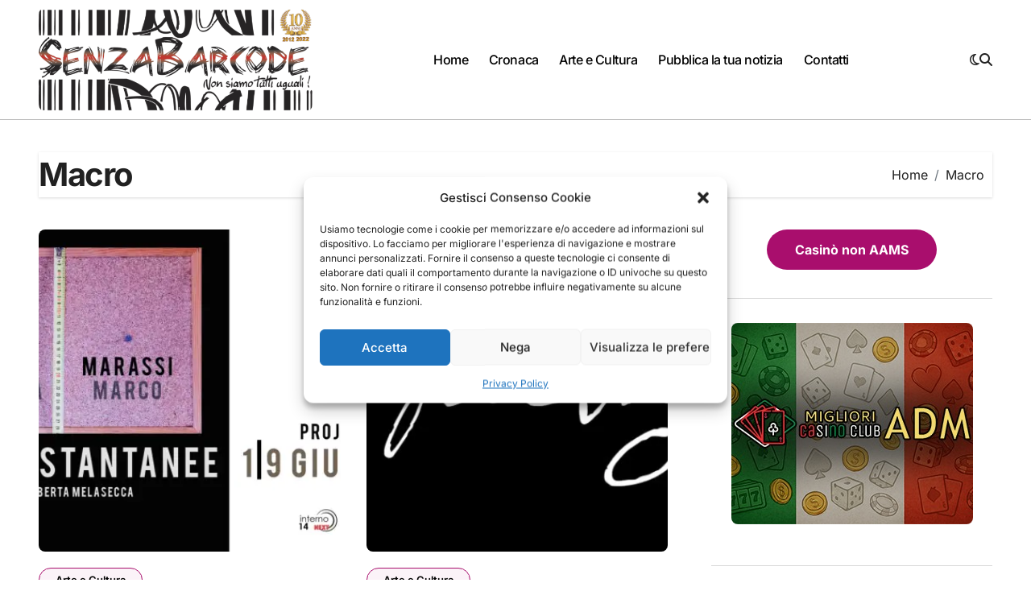

--- FILE ---
content_type: text/html; charset=UTF-8
request_url: https://www.senzabarcode.it/tag/macro/
body_size: 27418
content:
<!DOCTYPE html>
<html lang="it-IT">
<head>
<meta charset="UTF-8">
<meta name="viewport" content="width=device-width, initial-scale=1">
<link rel="profile" href="https://gmpg.org/xfn/11">
<style>
#wpadminbar #wp-admin-bar-wccp_free_top_button .ab-icon:before {
	content: "\f160";
	color: #02CA02;
	top: 3px;
}
#wpadminbar #wp-admin-bar-wccp_free_top_button .ab-icon {
	transform: rotate(45deg);
}
</style>
<meta name='robots' content='index, follow, max-image-preview:large, max-snippet:-1, max-video-preview:-1' />

<!-- Google Tag Manager for WordPress by gtm4wp.com -->
<script data-cfasync="false" data-pagespeed-no-defer>
	var gtm4wp_datalayer_name = "dataLayer";
	var dataLayer = dataLayer || [];

	const gtm4wp_scrollerscript_debugmode         = true;
	const gtm4wp_scrollerscript_callbacktime      = 100;
	const gtm4wp_scrollerscript_readerlocation    = 150;
	const gtm4wp_scrollerscript_contentelementid  = "content";
	const gtm4wp_scrollerscript_scannertime       = 60;
</script>
<!-- End Google Tag Manager for WordPress by gtm4wp.com --><!-- Jetpack Site Verification Tags -->
<meta name="google-site-verification" content="google358870956a146717" />
<meta name="msvalidate.01" content="86c8bc965a6142e49ed27f0d52f01207" />
<meta name="p:domain_verify" content="02cf59551c02c2fc30892272fa68b24f" />
<meta name="yandex-verification" content="dbd580d5aa11a43f" />
<meta name="facebook-domain-verification" content="4296962767086191" />
<meta property="og:title" content="SenzaBarcode"/>
<meta property="og:description" content="Non omologabile"/>
<meta property="og:image:alt" content="Project Room del MACRO Museo d’Arte Contemporanea di Roma ospita Realtà Istantanee di Barbara Lalle e Marco Marassi, a cura di Roberta Melasecca."/>
<meta property="og:image" content="https://www.senzabarcode.it/wp-content/uploads/2019/05/cover-fb-EVENTO-9-giugno.jpg"/>
<meta property="og:image:width" content="1920" />
<meta property="og:image:height" content="1080" />
<meta property="og:type" content="article"/>
<meta property="og:article:published_time" content="2019-05-28 05:56:27"/>
<meta property="og:article:modified_time" content="2019-05-30 09:06:11"/>
<meta property="og:article:tag" content="FIJLKAM"/>
<meta property="og:article:tag" content="Macro"/>
<meta property="og:article:tag" content="Marco Marassi"/>
<meta property="og:article:tag" content="Realtà Istantanee"/>
<meta name="twitter:card" content="summary">
<meta name="twitter:title" content="SenzaBarcode"/>
<meta name="twitter:description" content="Non omologabile"/>
<meta name="twitter:image" content="https://www.senzabarcode.it/wp-content/uploads/2019/05/cover-fb-EVENTO-9-giugno.jpg"/>
<meta name="twitter:image:alt" content="Project Room del MACRO Museo d’Arte Contemporanea di Roma ospita Realtà Istantanee di Barbara Lalle e Marco Marassi, a cura di Roberta Melasecca."/>

	<!-- This site is optimized with the Yoast SEO plugin v26.8 - https://yoast.com/product/yoast-seo-wordpress/ -->
	<title>Macro Archivi - SenzaBarcode</title>
	<link rel="canonical" href="https://www.senzabarcode.it/tag/macro/" />
	<meta property="og:url" content="https://www.senzabarcode.it/tag/macro/" />
	<meta property="og:site_name" content="SenzaBarcode" />
	<meta property="og:image" content="https://i0.wp.com/www.senzabarcode.it/wp-content/uploads/2015/04/logo_senzabarcode-e1485277476515.png?fit=800%2C292&ssl=1" />
	<meta property="og:image:width" content="800" />
	<meta property="og:image:height" content="292" />
	<meta property="og:image:type" content="image/png" />
	<meta name="twitter:site" content="@senzabarcode" />
	<script type="application/ld+json" class="yoast-schema-graph">{"@context":"https://schema.org","@graph":[{"@type":"CollectionPage","@id":"https://www.senzabarcode.it/tag/macro/","url":"https://www.senzabarcode.it/tag/macro/","name":"Macro Archivi - SenzaBarcode","isPartOf":{"@id":"https://www.senzabarcode.it/#website"},"primaryImageOfPage":{"@id":"https://www.senzabarcode.it/tag/macro/#primaryimage"},"image":{"@id":"https://www.senzabarcode.it/tag/macro/#primaryimage"},"thumbnailUrl":"https://i0.wp.com/www.senzabarcode.it/wp-content/uploads/2019/05/cover-fb-EVENTO-9-giugno.jpg?fit=1920%2C1080&ssl=1","breadcrumb":{"@id":"https://www.senzabarcode.it/tag/macro/#breadcrumb"},"inLanguage":"it-IT"},{"@type":"ImageObject","inLanguage":"it-IT","@id":"https://www.senzabarcode.it/tag/macro/#primaryimage","url":"https://i0.wp.com/www.senzabarcode.it/wp-content/uploads/2019/05/cover-fb-EVENTO-9-giugno.jpg?fit=1920%2C1080&ssl=1","contentUrl":"https://i0.wp.com/www.senzabarcode.it/wp-content/uploads/2019/05/cover-fb-EVENTO-9-giugno.jpg?fit=1920%2C1080&ssl=1","width":1920,"height":1080,"caption":"Project Room del MACRO Museo d’Arte Contemporanea di Roma ospita Realtà Istantanee di Barbara Lalle e Marco Marassi, a cura di Roberta Melasecca."},{"@type":"BreadcrumbList","@id":"https://www.senzabarcode.it/tag/macro/#breadcrumb","itemListElement":[{"@type":"ListItem","position":1,"name":"Home","item":"https://www.senzabarcode.it/"},{"@type":"ListItem","position":2,"name":"Macro"}]},{"@type":"WebSite","@id":"https://www.senzabarcode.it/#website","url":"https://www.senzabarcode.it/","name":"SenzaBarcode","description":"Non omologabile","publisher":{"@id":"https://www.senzabarcode.it/#organization"},"potentialAction":[{"@type":"SearchAction","target":{"@type":"EntryPoint","urlTemplate":"https://www.senzabarcode.it/?s={search_term_string}"},"query-input":{"@type":"PropertyValueSpecification","valueRequired":true,"valueName":"search_term_string"}}],"inLanguage":"it-IT"},{"@type":"Organization","@id":"https://www.senzabarcode.it/#organization","name":"SenzaBarcode","url":"https://www.senzabarcode.it/","logo":{"@type":"ImageObject","inLanguage":"it-IT","@id":"https://www.senzabarcode.it/#/schema/logo/image/","url":"https://i1.wp.com/www.senzabarcode.it/wp-content/uploads/2015/04/logo_senzabarcode-e1485277476515.png?fit=800%2C292&ssl=1","contentUrl":"https://i1.wp.com/www.senzabarcode.it/wp-content/uploads/2015/04/logo_senzabarcode-e1485277476515.png?fit=800%2C292&ssl=1","width":800,"height":292,"caption":"SenzaBarcode"},"image":{"@id":"https://www.senzabarcode.it/#/schema/logo/image/"},"sameAs":["https://www.facebook.com/SenzaBarcodeit","https://x.com/senzabarcode","https://www.instagram.com/senzabarcode/","https://www.linkedin.com/in/senzabarcode-non-siamo-tutti-uguali-8262445b/","https://uk.pinterest.com/SenzaBarcodeRED/","https://www.youtube.com/SenzaBarcodeChanel"]}]}</script>
	<!-- / Yoast SEO plugin. -->


<link rel='dns-prefetch' href='//stats.wp.com' />
<link rel='dns-prefetch' href='//fonts.googleapis.com' />
<link rel='dns-prefetch' href='//widgets.wp.com' />
<link rel='dns-prefetch' href='//s0.wp.com' />
<link rel='dns-prefetch' href='//0.gravatar.com' />
<link rel='dns-prefetch' href='//1.gravatar.com' />
<link rel='dns-prefetch' href='//2.gravatar.com' />
<link rel='dns-prefetch' href='//jetpack.wordpress.com' />
<link rel='dns-prefetch' href='//public-api.wordpress.com' />
<link rel='dns-prefetch' href='//www.googletagmanager.com' />
<link rel='preconnect' href='//i0.wp.com' />
<link rel='preconnect' href='//c0.wp.com' />
<link rel="alternate" type="application/rss+xml" title="SenzaBarcode &raquo; Feed" href="https://www.senzabarcode.it/feed/" />
<link rel="alternate" type="application/rss+xml" title="SenzaBarcode &raquo; Feed dei commenti" href="https://www.senzabarcode.it/comments/feed/" />
<link rel="alternate" type="application/rss+xml" title="SenzaBarcode &raquo; Macro Feed del tag" href="https://www.senzabarcode.it/tag/macro/feed/" />
		<!-- This site uses the Google Analytics by ExactMetrics plugin v8.11.1 - Using Analytics tracking - https://www.exactmetrics.com/ -->
							<script data-service="google-analytics" data-category="statistics" data-cmplz-src="//www.googletagmanager.com/gtag/js?id=G-RQWLYPNYCD"  data-cfasync="false" data-wpfc-render="false" type="text/plain" async></script>
			<script data-service="google-analytics" data-category="statistics" data-cfasync="false" data-wpfc-render="false" type="text/plain">
				var em_version = '8.11.1';
				var em_track_user = true;
				var em_no_track_reason = '';
								var ExactMetricsDefaultLocations = {"page_location":"https:\/\/www.senzabarcode.it\/tag\/macro\/"};
								if ( typeof ExactMetricsPrivacyGuardFilter === 'function' ) {
					var ExactMetricsLocations = (typeof ExactMetricsExcludeQuery === 'object') ? ExactMetricsPrivacyGuardFilter( ExactMetricsExcludeQuery ) : ExactMetricsPrivacyGuardFilter( ExactMetricsDefaultLocations );
				} else {
					var ExactMetricsLocations = (typeof ExactMetricsExcludeQuery === 'object') ? ExactMetricsExcludeQuery : ExactMetricsDefaultLocations;
				}

								var disableStrs = [
										'ga-disable-G-RQWLYPNYCD',
									];

				/* Function to detect opted out users */
				function __gtagTrackerIsOptedOut() {
					for (var index = 0; index < disableStrs.length; index++) {
						if (document.cookie.indexOf(disableStrs[index] + '=true') > -1) {
							return true;
						}
					}

					return false;
				}

				/* Disable tracking if the opt-out cookie exists. */
				if (__gtagTrackerIsOptedOut()) {
					for (var index = 0; index < disableStrs.length; index++) {
						window[disableStrs[index]] = true;
					}
				}

				/* Opt-out function */
				function __gtagTrackerOptout() {
					for (var index = 0; index < disableStrs.length; index++) {
						document.cookie = disableStrs[index] + '=true; expires=Thu, 31 Dec 2099 23:59:59 UTC; path=/';
						window[disableStrs[index]] = true;
					}
				}

				if ('undefined' === typeof gaOptout) {
					function gaOptout() {
						__gtagTrackerOptout();
					}
				}
								window.dataLayer = window.dataLayer || [];

				window.ExactMetricsDualTracker = {
					helpers: {},
					trackers: {},
				};
				if (em_track_user) {
					function __gtagDataLayer() {
						dataLayer.push(arguments);
					}

					function __gtagTracker(type, name, parameters) {
						if (!parameters) {
							parameters = {};
						}

						if (parameters.send_to) {
							__gtagDataLayer.apply(null, arguments);
							return;
						}

						if (type === 'event') {
														parameters.send_to = exactmetrics_frontend.v4_id;
							var hookName = name;
							if (typeof parameters['event_category'] !== 'undefined') {
								hookName = parameters['event_category'] + ':' + name;
							}

							if (typeof ExactMetricsDualTracker.trackers[hookName] !== 'undefined') {
								ExactMetricsDualTracker.trackers[hookName](parameters);
							} else {
								__gtagDataLayer('event', name, parameters);
							}
							
						} else {
							__gtagDataLayer.apply(null, arguments);
						}
					}

					__gtagTracker('js', new Date());
					__gtagTracker('set', {
						'developer_id.dNDMyYj': true,
											});
					if ( ExactMetricsLocations.page_location ) {
						__gtagTracker('set', ExactMetricsLocations);
					}
										__gtagTracker('config', 'G-RQWLYPNYCD', {"forceSSL":"true"} );
										window.gtag = __gtagTracker;										(function () {
						/* https://developers.google.com/analytics/devguides/collection/analyticsjs/ */
						/* ga and __gaTracker compatibility shim. */
						var noopfn = function () {
							return null;
						};
						var newtracker = function () {
							return new Tracker();
						};
						var Tracker = function () {
							return null;
						};
						var p = Tracker.prototype;
						p.get = noopfn;
						p.set = noopfn;
						p.send = function () {
							var args = Array.prototype.slice.call(arguments);
							args.unshift('send');
							__gaTracker.apply(null, args);
						};
						var __gaTracker = function () {
							var len = arguments.length;
							if (len === 0) {
								return;
							}
							var f = arguments[len - 1];
							if (typeof f !== 'object' || f === null || typeof f.hitCallback !== 'function') {
								if ('send' === arguments[0]) {
									var hitConverted, hitObject = false, action;
									if ('event' === arguments[1]) {
										if ('undefined' !== typeof arguments[3]) {
											hitObject = {
												'eventAction': arguments[3],
												'eventCategory': arguments[2],
												'eventLabel': arguments[4],
												'value': arguments[5] ? arguments[5] : 1,
											}
										}
									}
									if ('pageview' === arguments[1]) {
										if ('undefined' !== typeof arguments[2]) {
											hitObject = {
												'eventAction': 'page_view',
												'page_path': arguments[2],
											}
										}
									}
									if (typeof arguments[2] === 'object') {
										hitObject = arguments[2];
									}
									if (typeof arguments[5] === 'object') {
										Object.assign(hitObject, arguments[5]);
									}
									if ('undefined' !== typeof arguments[1].hitType) {
										hitObject = arguments[1];
										if ('pageview' === hitObject.hitType) {
											hitObject.eventAction = 'page_view';
										}
									}
									if (hitObject) {
										action = 'timing' === arguments[1].hitType ? 'timing_complete' : hitObject.eventAction;
										hitConverted = mapArgs(hitObject);
										__gtagTracker('event', action, hitConverted);
									}
								}
								return;
							}

							function mapArgs(args) {
								var arg, hit = {};
								var gaMap = {
									'eventCategory': 'event_category',
									'eventAction': 'event_action',
									'eventLabel': 'event_label',
									'eventValue': 'event_value',
									'nonInteraction': 'non_interaction',
									'timingCategory': 'event_category',
									'timingVar': 'name',
									'timingValue': 'value',
									'timingLabel': 'event_label',
									'page': 'page_path',
									'location': 'page_location',
									'title': 'page_title',
									'referrer' : 'page_referrer',
								};
								for (arg in args) {
																		if (!(!args.hasOwnProperty(arg) || !gaMap.hasOwnProperty(arg))) {
										hit[gaMap[arg]] = args[arg];
									} else {
										hit[arg] = args[arg];
									}
								}
								return hit;
							}

							try {
								f.hitCallback();
							} catch (ex) {
							}
						};
						__gaTracker.create = newtracker;
						__gaTracker.getByName = newtracker;
						__gaTracker.getAll = function () {
							return [];
						};
						__gaTracker.remove = noopfn;
						__gaTracker.loaded = true;
						window['__gaTracker'] = __gaTracker;
					})();
									} else {
										console.log("");
					(function () {
						function __gtagTracker() {
							return null;
						}

						window['__gtagTracker'] = __gtagTracker;
						window['gtag'] = __gtagTracker;
					})();
									}
			</script>
							<!-- / Google Analytics by ExactMetrics -->
		<style id='wp-img-auto-sizes-contain-inline-css' type='text/css'>
img:is([sizes=auto i],[sizes^="auto," i]){contain-intrinsic-size:3000px 1500px}
/*# sourceURL=wp-img-auto-sizes-contain-inline-css */
</style>
<link rel='stylesheet' id='blogdata-theme-fonts-css' href='https://www.senzabarcode.it/wp-content/fonts/1a010a734ecacc02fd9fb83033d18da8.css?ver=20201110' type='text/css' media='all' />
<style id='wp-emoji-styles-inline-css' type='text/css'>

	img.wp-smiley, img.emoji {
		display: inline !important;
		border: none !important;
		box-shadow: none !important;
		height: 1em !important;
		width: 1em !important;
		margin: 0 0.07em !important;
		vertical-align: -0.1em !important;
		background: none !important;
		padding: 0 !important;
	}
/*# sourceURL=wp-emoji-styles-inline-css */
</style>
<style id='wp-block-library-inline-css' type='text/css'>
:root{--wp-block-synced-color:#7a00df;--wp-block-synced-color--rgb:122,0,223;--wp-bound-block-color:var(--wp-block-synced-color);--wp-editor-canvas-background:#ddd;--wp-admin-theme-color:#007cba;--wp-admin-theme-color--rgb:0,124,186;--wp-admin-theme-color-darker-10:#006ba1;--wp-admin-theme-color-darker-10--rgb:0,107,160.5;--wp-admin-theme-color-darker-20:#005a87;--wp-admin-theme-color-darker-20--rgb:0,90,135;--wp-admin-border-width-focus:2px}@media (min-resolution:192dpi){:root{--wp-admin-border-width-focus:1.5px}}.wp-element-button{cursor:pointer}:root .has-very-light-gray-background-color{background-color:#eee}:root .has-very-dark-gray-background-color{background-color:#313131}:root .has-very-light-gray-color{color:#eee}:root .has-very-dark-gray-color{color:#313131}:root .has-vivid-green-cyan-to-vivid-cyan-blue-gradient-background{background:linear-gradient(135deg,#00d084,#0693e3)}:root .has-purple-crush-gradient-background{background:linear-gradient(135deg,#34e2e4,#4721fb 50%,#ab1dfe)}:root .has-hazy-dawn-gradient-background{background:linear-gradient(135deg,#faaca8,#dad0ec)}:root .has-subdued-olive-gradient-background{background:linear-gradient(135deg,#fafae1,#67a671)}:root .has-atomic-cream-gradient-background{background:linear-gradient(135deg,#fdd79a,#004a59)}:root .has-nightshade-gradient-background{background:linear-gradient(135deg,#330968,#31cdcf)}:root .has-midnight-gradient-background{background:linear-gradient(135deg,#020381,#2874fc)}:root{--wp--preset--font-size--normal:16px;--wp--preset--font-size--huge:42px}.has-regular-font-size{font-size:1em}.has-larger-font-size{font-size:2.625em}.has-normal-font-size{font-size:var(--wp--preset--font-size--normal)}.has-huge-font-size{font-size:var(--wp--preset--font-size--huge)}.has-text-align-center{text-align:center}.has-text-align-left{text-align:left}.has-text-align-right{text-align:right}.has-fit-text{white-space:nowrap!important}#end-resizable-editor-section{display:none}.aligncenter{clear:both}.items-justified-left{justify-content:flex-start}.items-justified-center{justify-content:center}.items-justified-right{justify-content:flex-end}.items-justified-space-between{justify-content:space-between}.screen-reader-text{border:0;clip-path:inset(50%);height:1px;margin:-1px;overflow:hidden;padding:0;position:absolute;width:1px;word-wrap:normal!important}.screen-reader-text:focus{background-color:#ddd;clip-path:none;color:#444;display:block;font-size:1em;height:auto;left:5px;line-height:normal;padding:15px 23px 14px;text-decoration:none;top:5px;width:auto;z-index:100000}html :where(.has-border-color){border-style:solid}html :where([style*=border-top-color]){border-top-style:solid}html :where([style*=border-right-color]){border-right-style:solid}html :where([style*=border-bottom-color]){border-bottom-style:solid}html :where([style*=border-left-color]){border-left-style:solid}html :where([style*=border-width]){border-style:solid}html :where([style*=border-top-width]){border-top-style:solid}html :where([style*=border-right-width]){border-right-style:solid}html :where([style*=border-bottom-width]){border-bottom-style:solid}html :where([style*=border-left-width]){border-left-style:solid}html :where(img[class*=wp-image-]){height:auto;max-width:100%}:where(figure){margin:0 0 1em}html :where(.is-position-sticky){--wp-admin--admin-bar--position-offset:var(--wp-admin--admin-bar--height,0px)}@media screen and (max-width:600px){html :where(.is-position-sticky){--wp-admin--admin-bar--position-offset:0px}}

/*# sourceURL=wp-block-library-inline-css */
</style><style id='wp-block-button-inline-css' type='text/css'>
.wp-block-button__link{align-content:center;box-sizing:border-box;cursor:pointer;display:inline-block;height:100%;text-align:center;word-break:break-word}.wp-block-button__link.aligncenter{text-align:center}.wp-block-button__link.alignright{text-align:right}:where(.wp-block-button__link){border-radius:9999px;box-shadow:none;padding:calc(.667em + 2px) calc(1.333em + 2px);text-decoration:none}.wp-block-button[style*=text-decoration] .wp-block-button__link{text-decoration:inherit}.wp-block-buttons>.wp-block-button.has-custom-width{max-width:none}.wp-block-buttons>.wp-block-button.has-custom-width .wp-block-button__link{width:100%}.wp-block-buttons>.wp-block-button.has-custom-font-size .wp-block-button__link{font-size:inherit}.wp-block-buttons>.wp-block-button.wp-block-button__width-25{width:calc(25% - var(--wp--style--block-gap, .5em)*.75)}.wp-block-buttons>.wp-block-button.wp-block-button__width-50{width:calc(50% - var(--wp--style--block-gap, .5em)*.5)}.wp-block-buttons>.wp-block-button.wp-block-button__width-75{width:calc(75% - var(--wp--style--block-gap, .5em)*.25)}.wp-block-buttons>.wp-block-button.wp-block-button__width-100{flex-basis:100%;width:100%}.wp-block-buttons.is-vertical>.wp-block-button.wp-block-button__width-25{width:25%}.wp-block-buttons.is-vertical>.wp-block-button.wp-block-button__width-50{width:50%}.wp-block-buttons.is-vertical>.wp-block-button.wp-block-button__width-75{width:75%}.wp-block-button.is-style-squared,.wp-block-button__link.wp-block-button.is-style-squared{border-radius:0}.wp-block-button.no-border-radius,.wp-block-button__link.no-border-radius{border-radius:0!important}:root :where(.wp-block-button .wp-block-button__link.is-style-outline),:root :where(.wp-block-button.is-style-outline>.wp-block-button__link){border:2px solid;padding:.667em 1.333em}:root :where(.wp-block-button .wp-block-button__link.is-style-outline:not(.has-text-color)),:root :where(.wp-block-button.is-style-outline>.wp-block-button__link:not(.has-text-color)){color:currentColor}:root :where(.wp-block-button .wp-block-button__link.is-style-outline:not(.has-background)),:root :where(.wp-block-button.is-style-outline>.wp-block-button__link:not(.has-background)){background-color:initial;background-image:none}
/*# sourceURL=https://c0.wp.com/c/6.9/wp-includes/blocks/button/style.min.css */
</style>
<style id='wp-block-image-inline-css' type='text/css'>
.wp-block-image>a,.wp-block-image>figure>a{display:inline-block}.wp-block-image img{box-sizing:border-box;height:auto;max-width:100%;vertical-align:bottom}@media not (prefers-reduced-motion){.wp-block-image img.hide{visibility:hidden}.wp-block-image img.show{animation:show-content-image .4s}}.wp-block-image[style*=border-radius] img,.wp-block-image[style*=border-radius]>a{border-radius:inherit}.wp-block-image.has-custom-border img{box-sizing:border-box}.wp-block-image.aligncenter{text-align:center}.wp-block-image.alignfull>a,.wp-block-image.alignwide>a{width:100%}.wp-block-image.alignfull img,.wp-block-image.alignwide img{height:auto;width:100%}.wp-block-image .aligncenter,.wp-block-image .alignleft,.wp-block-image .alignright,.wp-block-image.aligncenter,.wp-block-image.alignleft,.wp-block-image.alignright{display:table}.wp-block-image .aligncenter>figcaption,.wp-block-image .alignleft>figcaption,.wp-block-image .alignright>figcaption,.wp-block-image.aligncenter>figcaption,.wp-block-image.alignleft>figcaption,.wp-block-image.alignright>figcaption{caption-side:bottom;display:table-caption}.wp-block-image .alignleft{float:left;margin:.5em 1em .5em 0}.wp-block-image .alignright{float:right;margin:.5em 0 .5em 1em}.wp-block-image .aligncenter{margin-left:auto;margin-right:auto}.wp-block-image :where(figcaption){margin-bottom:1em;margin-top:.5em}.wp-block-image.is-style-circle-mask img{border-radius:9999px}@supports ((-webkit-mask-image:none) or (mask-image:none)) or (-webkit-mask-image:none){.wp-block-image.is-style-circle-mask img{border-radius:0;-webkit-mask-image:url('data:image/svg+xml;utf8,<svg viewBox="0 0 100 100" xmlns="http://www.w3.org/2000/svg"><circle cx="50" cy="50" r="50"/></svg>');mask-image:url('data:image/svg+xml;utf8,<svg viewBox="0 0 100 100" xmlns="http://www.w3.org/2000/svg"><circle cx="50" cy="50" r="50"/></svg>');mask-mode:alpha;-webkit-mask-position:center;mask-position:center;-webkit-mask-repeat:no-repeat;mask-repeat:no-repeat;-webkit-mask-size:contain;mask-size:contain}}:root :where(.wp-block-image.is-style-rounded img,.wp-block-image .is-style-rounded img){border-radius:9999px}.wp-block-image figure{margin:0}.wp-lightbox-container{display:flex;flex-direction:column;position:relative}.wp-lightbox-container img{cursor:zoom-in}.wp-lightbox-container img:hover+button{opacity:1}.wp-lightbox-container button{align-items:center;backdrop-filter:blur(16px) saturate(180%);background-color:#5a5a5a40;border:none;border-radius:4px;cursor:zoom-in;display:flex;height:20px;justify-content:center;opacity:0;padding:0;position:absolute;right:16px;text-align:center;top:16px;width:20px;z-index:100}@media not (prefers-reduced-motion){.wp-lightbox-container button{transition:opacity .2s ease}}.wp-lightbox-container button:focus-visible{outline:3px auto #5a5a5a40;outline:3px auto -webkit-focus-ring-color;outline-offset:3px}.wp-lightbox-container button:hover{cursor:pointer;opacity:1}.wp-lightbox-container button:focus{opacity:1}.wp-lightbox-container button:focus,.wp-lightbox-container button:hover,.wp-lightbox-container button:not(:hover):not(:active):not(.has-background){background-color:#5a5a5a40;border:none}.wp-lightbox-overlay{box-sizing:border-box;cursor:zoom-out;height:100vh;left:0;overflow:hidden;position:fixed;top:0;visibility:hidden;width:100%;z-index:100000}.wp-lightbox-overlay .close-button{align-items:center;cursor:pointer;display:flex;justify-content:center;min-height:40px;min-width:40px;padding:0;position:absolute;right:calc(env(safe-area-inset-right) + 16px);top:calc(env(safe-area-inset-top) + 16px);z-index:5000000}.wp-lightbox-overlay .close-button:focus,.wp-lightbox-overlay .close-button:hover,.wp-lightbox-overlay .close-button:not(:hover):not(:active):not(.has-background){background:none;border:none}.wp-lightbox-overlay .lightbox-image-container{height:var(--wp--lightbox-container-height);left:50%;overflow:hidden;position:absolute;top:50%;transform:translate(-50%,-50%);transform-origin:top left;width:var(--wp--lightbox-container-width);z-index:9999999999}.wp-lightbox-overlay .wp-block-image{align-items:center;box-sizing:border-box;display:flex;height:100%;justify-content:center;margin:0;position:relative;transform-origin:0 0;width:100%;z-index:3000000}.wp-lightbox-overlay .wp-block-image img{height:var(--wp--lightbox-image-height);min-height:var(--wp--lightbox-image-height);min-width:var(--wp--lightbox-image-width);width:var(--wp--lightbox-image-width)}.wp-lightbox-overlay .wp-block-image figcaption{display:none}.wp-lightbox-overlay button{background:none;border:none}.wp-lightbox-overlay .scrim{background-color:#fff;height:100%;opacity:.9;position:absolute;width:100%;z-index:2000000}.wp-lightbox-overlay.active{visibility:visible}@media not (prefers-reduced-motion){.wp-lightbox-overlay.active{animation:turn-on-visibility .25s both}.wp-lightbox-overlay.active img{animation:turn-on-visibility .35s both}.wp-lightbox-overlay.show-closing-animation:not(.active){animation:turn-off-visibility .35s both}.wp-lightbox-overlay.show-closing-animation:not(.active) img{animation:turn-off-visibility .25s both}.wp-lightbox-overlay.zoom.active{animation:none;opacity:1;visibility:visible}.wp-lightbox-overlay.zoom.active .lightbox-image-container{animation:lightbox-zoom-in .4s}.wp-lightbox-overlay.zoom.active .lightbox-image-container img{animation:none}.wp-lightbox-overlay.zoom.active .scrim{animation:turn-on-visibility .4s forwards}.wp-lightbox-overlay.zoom.show-closing-animation:not(.active){animation:none}.wp-lightbox-overlay.zoom.show-closing-animation:not(.active) .lightbox-image-container{animation:lightbox-zoom-out .4s}.wp-lightbox-overlay.zoom.show-closing-animation:not(.active) .lightbox-image-container img{animation:none}.wp-lightbox-overlay.zoom.show-closing-animation:not(.active) .scrim{animation:turn-off-visibility .4s forwards}}@keyframes show-content-image{0%{visibility:hidden}99%{visibility:hidden}to{visibility:visible}}@keyframes turn-on-visibility{0%{opacity:0}to{opacity:1}}@keyframes turn-off-visibility{0%{opacity:1;visibility:visible}99%{opacity:0;visibility:visible}to{opacity:0;visibility:hidden}}@keyframes lightbox-zoom-in{0%{transform:translate(calc((-100vw + var(--wp--lightbox-scrollbar-width))/2 + var(--wp--lightbox-initial-left-position)),calc(-50vh + var(--wp--lightbox-initial-top-position))) scale(var(--wp--lightbox-scale))}to{transform:translate(-50%,-50%) scale(1)}}@keyframes lightbox-zoom-out{0%{transform:translate(-50%,-50%) scale(1);visibility:visible}99%{visibility:visible}to{transform:translate(calc((-100vw + var(--wp--lightbox-scrollbar-width))/2 + var(--wp--lightbox-initial-left-position)),calc(-50vh + var(--wp--lightbox-initial-top-position))) scale(var(--wp--lightbox-scale));visibility:hidden}}
/*# sourceURL=https://c0.wp.com/c/6.9/wp-includes/blocks/image/style.min.css */
</style>
<style id='wp-block-image-theme-inline-css' type='text/css'>
:root :where(.wp-block-image figcaption){color:#555;font-size:13px;text-align:center}.is-dark-theme :root :where(.wp-block-image figcaption){color:#ffffffa6}.wp-block-image{margin:0 0 1em}
/*# sourceURL=https://c0.wp.com/c/6.9/wp-includes/blocks/image/theme.min.css */
</style>
<style id='wp-block-buttons-inline-css' type='text/css'>
.wp-block-buttons{box-sizing:border-box}.wp-block-buttons.is-vertical{flex-direction:column}.wp-block-buttons.is-vertical>.wp-block-button:last-child{margin-bottom:0}.wp-block-buttons>.wp-block-button{display:inline-block;margin:0}.wp-block-buttons.is-content-justification-left{justify-content:flex-start}.wp-block-buttons.is-content-justification-left.is-vertical{align-items:flex-start}.wp-block-buttons.is-content-justification-center{justify-content:center}.wp-block-buttons.is-content-justification-center.is-vertical{align-items:center}.wp-block-buttons.is-content-justification-right{justify-content:flex-end}.wp-block-buttons.is-content-justification-right.is-vertical{align-items:flex-end}.wp-block-buttons.is-content-justification-space-between{justify-content:space-between}.wp-block-buttons.aligncenter{text-align:center}.wp-block-buttons:not(.is-content-justification-space-between,.is-content-justification-right,.is-content-justification-left,.is-content-justification-center) .wp-block-button.aligncenter{margin-left:auto;margin-right:auto;width:100%}.wp-block-buttons[style*=text-decoration] .wp-block-button,.wp-block-buttons[style*=text-decoration] .wp-block-button__link{text-decoration:inherit}.wp-block-buttons.has-custom-font-size .wp-block-button__link{font-size:inherit}.wp-block-buttons .wp-block-button__link{width:100%}.wp-block-button.aligncenter{text-align:center}
/*# sourceURL=https://c0.wp.com/c/6.9/wp-includes/blocks/buttons/style.min.css */
</style>
<style id='wp-block-group-inline-css' type='text/css'>
.wp-block-group{box-sizing:border-box}:where(.wp-block-group.wp-block-group-is-layout-constrained){position:relative}
/*# sourceURL=https://c0.wp.com/c/6.9/wp-includes/blocks/group/style.min.css */
</style>
<style id='wp-block-group-theme-inline-css' type='text/css'>
:where(.wp-block-group.has-background){padding:1.25em 2.375em}
/*# sourceURL=https://c0.wp.com/c/6.9/wp-includes/blocks/group/theme.min.css */
</style>
<style id='wp-block-paragraph-inline-css' type='text/css'>
.is-small-text{font-size:.875em}.is-regular-text{font-size:1em}.is-large-text{font-size:2.25em}.is-larger-text{font-size:3em}.has-drop-cap:not(:focus):first-letter{float:left;font-size:8.4em;font-style:normal;font-weight:100;line-height:.68;margin:.05em .1em 0 0;text-transform:uppercase}body.rtl .has-drop-cap:not(:focus):first-letter{float:none;margin-left:.1em}p.has-drop-cap.has-background{overflow:hidden}:root :where(p.has-background){padding:1.25em 2.375em}:where(p.has-text-color:not(.has-link-color)) a{color:inherit}p.has-text-align-left[style*="writing-mode:vertical-lr"],p.has-text-align-right[style*="writing-mode:vertical-rl"]{rotate:180deg}
/*# sourceURL=https://c0.wp.com/c/6.9/wp-includes/blocks/paragraph/style.min.css */
</style>
<style id='global-styles-inline-css' type='text/css'>
:root{--wp--preset--aspect-ratio--square: 1;--wp--preset--aspect-ratio--4-3: 4/3;--wp--preset--aspect-ratio--3-4: 3/4;--wp--preset--aspect-ratio--3-2: 3/2;--wp--preset--aspect-ratio--2-3: 2/3;--wp--preset--aspect-ratio--16-9: 16/9;--wp--preset--aspect-ratio--9-16: 9/16;--wp--preset--color--black: #000000;--wp--preset--color--cyan-bluish-gray: #abb8c3;--wp--preset--color--white: #ffffff;--wp--preset--color--pale-pink: #f78da7;--wp--preset--color--vivid-red: #cf2e2e;--wp--preset--color--luminous-vivid-orange: #ff6900;--wp--preset--color--luminous-vivid-amber: #fcb900;--wp--preset--color--light-green-cyan: #7bdcb5;--wp--preset--color--vivid-green-cyan: #00d084;--wp--preset--color--pale-cyan-blue: #8ed1fc;--wp--preset--color--vivid-cyan-blue: #0693e3;--wp--preset--color--vivid-purple: #9b51e0;--wp--preset--gradient--vivid-cyan-blue-to-vivid-purple: linear-gradient(135deg,rgb(6,147,227) 0%,rgb(155,81,224) 100%);--wp--preset--gradient--light-green-cyan-to-vivid-green-cyan: linear-gradient(135deg,rgb(122,220,180) 0%,rgb(0,208,130) 100%);--wp--preset--gradient--luminous-vivid-amber-to-luminous-vivid-orange: linear-gradient(135deg,rgb(252,185,0) 0%,rgb(255,105,0) 100%);--wp--preset--gradient--luminous-vivid-orange-to-vivid-red: linear-gradient(135deg,rgb(255,105,0) 0%,rgb(207,46,46) 100%);--wp--preset--gradient--very-light-gray-to-cyan-bluish-gray: linear-gradient(135deg,rgb(238,238,238) 0%,rgb(169,184,195) 100%);--wp--preset--gradient--cool-to-warm-spectrum: linear-gradient(135deg,rgb(74,234,220) 0%,rgb(151,120,209) 20%,rgb(207,42,186) 40%,rgb(238,44,130) 60%,rgb(251,105,98) 80%,rgb(254,248,76) 100%);--wp--preset--gradient--blush-light-purple: linear-gradient(135deg,rgb(255,206,236) 0%,rgb(152,150,240) 100%);--wp--preset--gradient--blush-bordeaux: linear-gradient(135deg,rgb(254,205,165) 0%,rgb(254,45,45) 50%,rgb(107,0,62) 100%);--wp--preset--gradient--luminous-dusk: linear-gradient(135deg,rgb(255,203,112) 0%,rgb(199,81,192) 50%,rgb(65,88,208) 100%);--wp--preset--gradient--pale-ocean: linear-gradient(135deg,rgb(255,245,203) 0%,rgb(182,227,212) 50%,rgb(51,167,181) 100%);--wp--preset--gradient--electric-grass: linear-gradient(135deg,rgb(202,248,128) 0%,rgb(113,206,126) 100%);--wp--preset--gradient--midnight: linear-gradient(135deg,rgb(2,3,129) 0%,rgb(40,116,252) 100%);--wp--preset--font-size--small: 13px;--wp--preset--font-size--medium: 20px;--wp--preset--font-size--large: 36px;--wp--preset--font-size--x-large: 42px;--wp--preset--spacing--20: 0.44rem;--wp--preset--spacing--30: 0.67rem;--wp--preset--spacing--40: 1rem;--wp--preset--spacing--50: 1.5rem;--wp--preset--spacing--60: 2.25rem;--wp--preset--spacing--70: 3.38rem;--wp--preset--spacing--80: 5.06rem;--wp--preset--shadow--natural: 6px 6px 9px rgba(0, 0, 0, 0.2);--wp--preset--shadow--deep: 12px 12px 50px rgba(0, 0, 0, 0.4);--wp--preset--shadow--sharp: 6px 6px 0px rgba(0, 0, 0, 0.2);--wp--preset--shadow--outlined: 6px 6px 0px -3px rgb(255, 255, 255), 6px 6px rgb(0, 0, 0);--wp--preset--shadow--crisp: 6px 6px 0px rgb(0, 0, 0);}:root :where(.is-layout-flow) > :first-child{margin-block-start: 0;}:root :where(.is-layout-flow) > :last-child{margin-block-end: 0;}:root :where(.is-layout-flow) > *{margin-block-start: 24px;margin-block-end: 0;}:root :where(.is-layout-constrained) > :first-child{margin-block-start: 0;}:root :where(.is-layout-constrained) > :last-child{margin-block-end: 0;}:root :where(.is-layout-constrained) > *{margin-block-start: 24px;margin-block-end: 0;}:root :where(.is-layout-flex){gap: 24px;}:root :where(.is-layout-grid){gap: 24px;}body .is-layout-flex{display: flex;}.is-layout-flex{flex-wrap: wrap;align-items: center;}.is-layout-flex > :is(*, div){margin: 0;}body .is-layout-grid{display: grid;}.is-layout-grid > :is(*, div){margin: 0;}.has-black-color{color: var(--wp--preset--color--black) !important;}.has-cyan-bluish-gray-color{color: var(--wp--preset--color--cyan-bluish-gray) !important;}.has-white-color{color: var(--wp--preset--color--white) !important;}.has-pale-pink-color{color: var(--wp--preset--color--pale-pink) !important;}.has-vivid-red-color{color: var(--wp--preset--color--vivid-red) !important;}.has-luminous-vivid-orange-color{color: var(--wp--preset--color--luminous-vivid-orange) !important;}.has-luminous-vivid-amber-color{color: var(--wp--preset--color--luminous-vivid-amber) !important;}.has-light-green-cyan-color{color: var(--wp--preset--color--light-green-cyan) !important;}.has-vivid-green-cyan-color{color: var(--wp--preset--color--vivid-green-cyan) !important;}.has-pale-cyan-blue-color{color: var(--wp--preset--color--pale-cyan-blue) !important;}.has-vivid-cyan-blue-color{color: var(--wp--preset--color--vivid-cyan-blue) !important;}.has-vivid-purple-color{color: var(--wp--preset--color--vivid-purple) !important;}.has-black-background-color{background-color: var(--wp--preset--color--black) !important;}.has-cyan-bluish-gray-background-color{background-color: var(--wp--preset--color--cyan-bluish-gray) !important;}.has-white-background-color{background-color: var(--wp--preset--color--white) !important;}.has-pale-pink-background-color{background-color: var(--wp--preset--color--pale-pink) !important;}.has-vivid-red-background-color{background-color: var(--wp--preset--color--vivid-red) !important;}.has-luminous-vivid-orange-background-color{background-color: var(--wp--preset--color--luminous-vivid-orange) !important;}.has-luminous-vivid-amber-background-color{background-color: var(--wp--preset--color--luminous-vivid-amber) !important;}.has-light-green-cyan-background-color{background-color: var(--wp--preset--color--light-green-cyan) !important;}.has-vivid-green-cyan-background-color{background-color: var(--wp--preset--color--vivid-green-cyan) !important;}.has-pale-cyan-blue-background-color{background-color: var(--wp--preset--color--pale-cyan-blue) !important;}.has-vivid-cyan-blue-background-color{background-color: var(--wp--preset--color--vivid-cyan-blue) !important;}.has-vivid-purple-background-color{background-color: var(--wp--preset--color--vivid-purple) !important;}.has-black-border-color{border-color: var(--wp--preset--color--black) !important;}.has-cyan-bluish-gray-border-color{border-color: var(--wp--preset--color--cyan-bluish-gray) !important;}.has-white-border-color{border-color: var(--wp--preset--color--white) !important;}.has-pale-pink-border-color{border-color: var(--wp--preset--color--pale-pink) !important;}.has-vivid-red-border-color{border-color: var(--wp--preset--color--vivid-red) !important;}.has-luminous-vivid-orange-border-color{border-color: var(--wp--preset--color--luminous-vivid-orange) !important;}.has-luminous-vivid-amber-border-color{border-color: var(--wp--preset--color--luminous-vivid-amber) !important;}.has-light-green-cyan-border-color{border-color: var(--wp--preset--color--light-green-cyan) !important;}.has-vivid-green-cyan-border-color{border-color: var(--wp--preset--color--vivid-green-cyan) !important;}.has-pale-cyan-blue-border-color{border-color: var(--wp--preset--color--pale-cyan-blue) !important;}.has-vivid-cyan-blue-border-color{border-color: var(--wp--preset--color--vivid-cyan-blue) !important;}.has-vivid-purple-border-color{border-color: var(--wp--preset--color--vivid-purple) !important;}.has-vivid-cyan-blue-to-vivid-purple-gradient-background{background: var(--wp--preset--gradient--vivid-cyan-blue-to-vivid-purple) !important;}.has-light-green-cyan-to-vivid-green-cyan-gradient-background{background: var(--wp--preset--gradient--light-green-cyan-to-vivid-green-cyan) !important;}.has-luminous-vivid-amber-to-luminous-vivid-orange-gradient-background{background: var(--wp--preset--gradient--luminous-vivid-amber-to-luminous-vivid-orange) !important;}.has-luminous-vivid-orange-to-vivid-red-gradient-background{background: var(--wp--preset--gradient--luminous-vivid-orange-to-vivid-red) !important;}.has-very-light-gray-to-cyan-bluish-gray-gradient-background{background: var(--wp--preset--gradient--very-light-gray-to-cyan-bluish-gray) !important;}.has-cool-to-warm-spectrum-gradient-background{background: var(--wp--preset--gradient--cool-to-warm-spectrum) !important;}.has-blush-light-purple-gradient-background{background: var(--wp--preset--gradient--blush-light-purple) !important;}.has-blush-bordeaux-gradient-background{background: var(--wp--preset--gradient--blush-bordeaux) !important;}.has-luminous-dusk-gradient-background{background: var(--wp--preset--gradient--luminous-dusk) !important;}.has-pale-ocean-gradient-background{background: var(--wp--preset--gradient--pale-ocean) !important;}.has-electric-grass-gradient-background{background: var(--wp--preset--gradient--electric-grass) !important;}.has-midnight-gradient-background{background: var(--wp--preset--gradient--midnight) !important;}.has-small-font-size{font-size: var(--wp--preset--font-size--small) !important;}.has-medium-font-size{font-size: var(--wp--preset--font-size--medium) !important;}.has-large-font-size{font-size: var(--wp--preset--font-size--large) !important;}.has-x-large-font-size{font-size: var(--wp--preset--font-size--x-large) !important;}
/*# sourceURL=global-styles-inline-css */
</style>
<style id='core-block-supports-inline-css' type='text/css'>
.wp-container-core-buttons-is-layout-a89b3969{justify-content:center;}
/*# sourceURL=core-block-supports-inline-css */
</style>

<style id='classic-theme-styles-inline-css' type='text/css'>
/*! This file is auto-generated */
.wp-block-button__link{color:#fff;background-color:#32373c;border-radius:9999px;box-shadow:none;text-decoration:none;padding:calc(.667em + 2px) calc(1.333em + 2px);font-size:1.125em}.wp-block-file__button{background:#32373c;color:#fff;text-decoration:none}
/*# sourceURL=/wp-includes/css/classic-themes.min.css */
</style>
<link rel='stylesheet' id='contact-form-7-css' href='https://www.senzabarcode.it/wp-content/plugins/contact-form-7/includes/css/styles.css?ver=6.1.4' type='text/css' media='all' />
<link rel='stylesheet' id='cmplz-general-css' href='https://www.senzabarcode.it/wp-content/plugins/complianz-gdpr/assets/css/cookieblocker.min.css?ver=1766166779' type='text/css' media='all' />
<link rel='stylesheet' id='uagb-block-positioning-css-css' href='https://www.senzabarcode.it/wp-content/plugins/ultimate-addons-for-gutenberg/assets/css/spectra-block-positioning.min.css?ver=2.19.18' type='text/css' media='all' />
<link rel='stylesheet' id='uag-google-fonts-9516-css' href='//fonts.googleapis.com/css?family=Acme%3A400%2C400italic&#038;subset=latin&#038;display=fallback&#038;ver=2.19.18' type='text/css' media='all' />
<link rel='stylesheet' id='uag-style-9516-css' href='https://www.senzabarcode.it/wp-content/uploads/uag-plugin/assets/10000/uag-css-9516.css?ver=1769115747' type='text/css' media='all' />
<link rel='stylesheet' id='all-css-css' href='https://www.senzabarcode.it/wp-content/themes/blogdata/css/all.css?ver=18e7fb00215667900c19a59385b07095' type='text/css' media='all' />
<link rel='stylesheet' id='dark-css' href='https://www.senzabarcode.it/wp-content/themes/blogdata/css/colors/dark.css?ver=18e7fb00215667900c19a59385b07095' type='text/css' media='all' />
<link rel='stylesheet' id='core-css' href='https://www.senzabarcode.it/wp-content/themes/blogdata/css/core.css?ver=18e7fb00215667900c19a59385b07095' type='text/css' media='all' />
<link rel='stylesheet' id='blogdata-style-css' href='https://www.senzabarcode.it/wp-content/themes/blogdata/style.css?ver=18e7fb00215667900c19a59385b07095' type='text/css' media='all' />
<style id='blogdata-style-inline-css' type='text/css'>
footer .bs-footer-bottom-area .custom-logo, footer .bs-footer-copyright .custom-logo { width: 0px;} footer .bs-footer-bottom-area .custom-logo, footer .bs-footer-copyright .custom-logo { height: 0px;} 
/*# sourceURL=blogdata-style-inline-css */
</style>
<link rel='stylesheet' id='wp-core-css' href='https://www.senzabarcode.it/wp-content/themes/blogdata/css/wp-core.css?ver=18e7fb00215667900c19a59385b07095' type='text/css' media='all' />
<link rel='stylesheet' id='woocommerce-css-css' href='https://www.senzabarcode.it/wp-content/themes/blogdata/css/woo.css?ver=18e7fb00215667900c19a59385b07095' type='text/css' media='all' />
<link rel='stylesheet' id='default-css' href='https://www.senzabarcode.it/wp-content/themes/blogdata/css/colors/default.css?ver=18e7fb00215667900c19a59385b07095' type='text/css' media='all' />
<link rel='stylesheet' id='swiper-bundle-css-css' href='https://www.senzabarcode.it/wp-content/themes/blogdata/css/swiper-bundle.css?ver=18e7fb00215667900c19a59385b07095' type='text/css' media='all' />
<link rel='stylesheet' id='menu-core-css-css' href='https://www.senzabarcode.it/wp-content/themes/blogdata/css/sm-core-css.css?ver=18e7fb00215667900c19a59385b07095' type='text/css' media='all' />
<link rel='stylesheet' id='smartmenus-css' href='https://www.senzabarcode.it/wp-content/themes/blogdata/css/sm-clean.css?ver=18e7fb00215667900c19a59385b07095' type='text/css' media='all' />
<link rel='stylesheet' id='jetpack_likes-css' href='https://c0.wp.com/p/jetpack/15.4/modules/likes/style.css' type='text/css' media='all' />
<link rel='stylesheet' id='wp-pagenavi-css' href='https://www.senzabarcode.it/wp-content/plugins/wp-pagenavi/pagenavi-css.css?ver=2.70' type='text/css' media='all' />
<script type="text/javascript" src="https://www.senzabarcode.it/wp-content/plugins/google-analytics-dashboard-for-wp/assets/js/frontend-gtag.min.js?ver=8.11.1" id="exactmetrics-frontend-script-js" async="async" data-wp-strategy="async"></script>
<script data-cfasync="false" data-wpfc-render="false" type="text/javascript" id='exactmetrics-frontend-script-js-extra'>/* <![CDATA[ */
var exactmetrics_frontend = {"js_events_tracking":"true","download_extensions":"zip,mp3,mpeg,pdf,docx,pptx,xlsx,rar","inbound_paths":"[{\"path\":\"\\\/go\\\/\",\"label\":\"affiliate\"},{\"path\":\"\\\/recommend\\\/\",\"label\":\"affiliate\"}]","home_url":"https:\/\/www.senzabarcode.it","hash_tracking":"false","v4_id":"G-RQWLYPNYCD"};/* ]]> */
</script>
<script type="text/javascript" src="https://c0.wp.com/c/6.9/wp-includes/js/jquery/jquery.min.js" id="jquery-core-js"></script>
<script type="text/javascript" src="https://c0.wp.com/c/6.9/wp-includes/js/jquery/jquery-migrate.min.js" id="jquery-migrate-js"></script>
<script type="text/javascript" src="https://www.senzabarcode.it/wp-content/plugins/duracelltomi-google-tag-manager/dist/js/analytics-talk-content-tracking.js?ver=1.22.3" id="gtm4wp-scroll-tracking-js"></script>
<script type="text/javascript" src="https://www.senzabarcode.it/wp-content/themes/blogdata/js/navigation.js?ver=18e7fb00215667900c19a59385b07095" id="blogdata-navigation-js"></script>
<script type="text/javascript" src="https://www.senzabarcode.it/wp-content/themes/blogdata/js/swiper-bundle.js?ver=18e7fb00215667900c19a59385b07095" id="swiper-bundle-js"></script>
<script type="text/javascript" src="https://www.senzabarcode.it/wp-content/themes/blogdata/js/hc-sticky.js?ver=18e7fb00215667900c19a59385b07095" id="sticky-js-js"></script>
<script type="text/javascript" src="https://www.senzabarcode.it/wp-content/themes/blogdata/js/jquery.sticky.js?ver=18e7fb00215667900c19a59385b07095" id="sticky-header-js-js"></script>
<script type="text/javascript" src="https://www.senzabarcode.it/wp-content/themes/blogdata/js/jquery.smartmenus.js?ver=18e7fb00215667900c19a59385b07095" id="smartmenus-js-js"></script>
<script type="text/javascript" src="https://www.senzabarcode.it/wp-content/themes/blogdata/js/jquery.cookie.min.js?ver=18e7fb00215667900c19a59385b07095" id="jquery-cookie-js"></script>
<link rel="https://api.w.org/" href="https://www.senzabarcode.it/wp-json/" /><link rel="alternate" title="JSON" type="application/json" href="https://www.senzabarcode.it/wp-json/wp/v2/tags/9516" /><link rel="EditURI" type="application/rsd+xml" title="RSD" href="https://www.senzabarcode.it/xmlrpc.php?rsd" />
<meta name="generator" content="Site Kit by Google 1.170.0" />	<style>img#wpstats{display:none}</style>
					<style>.cmplz-hidden {
					display: none !important;
				}</style>
<!-- Google Tag Manager for WordPress by gtm4wp.com -->
<!-- GTM Container placement set to off -->
<script data-cfasync="false" data-pagespeed-no-defer>
	var dataLayer_content = {"siteID":0,"siteName":"","visitorLoginState":"logged-out","visitorType":"visitor-logged-out","visitorEmail":"","visitorEmailHash":"","visitorRegistrationDate":"","visitorUsername":"","visitorIP":"3.142.82.167","pageTitle":"Macro Archivi - SenzaBarcode","pagePostType":"post","pagePostType2":"tag-post","postCountOnPage":4,"postCountTotal":4,"weatherCategory":"(no weather data available)","weatherDescription":"(no weather data available)","weatherTemp":0,"weatherPressure":0,"weatherWindSpeed":0,"weatherWindDeg":0,"weatherDataStatus":"No weather data in cache (3.142.82.167)","geoCountryCode":"(no geo data available)","geoCountryName":"(no geo data available)","geoRegionCode":"(no geo data available)","geoRegionName":"(no geo data available)","geoCity":"(no geo data available)","geoZipcode":"(no geo data available)","geoLatitude":"(no geo data available)","geoLongitude":"(no geo data available)"};
	dataLayer.push( dataLayer_content );
</script>
<script data-cfasync="false" data-pagespeed-no-defer>
	console.warn && console.warn("[GTM4WP] Google Tag Manager container code placement set to OFF !!!");
	console.warn && console.warn("[GTM4WP] Data layer codes are active but GTM container must be loaded using custom coding !!!");
</script>
<!-- End Google Tag Manager for WordPress by gtm4wp.com -->        <style>
            .bs-blog-post p:nth-of-type(1)::first-letter {
                display: none;
            }
        </style>
            <style type="text/css">
            
                .site-title,
                .site-description {
                    position: absolute;
                    clip: rect(1px, 1px, 1px, 1px);
                }

                    </style>
        <style id="uagb-style-conditional-extension">@media (min-width: 1025px){body .uag-hide-desktop.uagb-google-map__wrap,body .uag-hide-desktop{display:none !important}}@media (min-width: 768px) and (max-width: 1024px){body .uag-hide-tab.uagb-google-map__wrap,body .uag-hide-tab{display:none !important}}@media (max-width: 767px){body .uag-hide-mob.uagb-google-map__wrap,body .uag-hide-mob{display:none !important}}</style><link rel="icon" href="https://i0.wp.com/www.senzabarcode.it/wp-content/uploads/2017/01/cropped-logo1.jpg?fit=32%2C32&#038;ssl=1" sizes="32x32" />
<link rel="icon" href="https://i0.wp.com/www.senzabarcode.it/wp-content/uploads/2017/01/cropped-logo1.jpg?fit=192%2C192&#038;ssl=1" sizes="192x192" />
<link rel="apple-touch-icon" href="https://i0.wp.com/www.senzabarcode.it/wp-content/uploads/2017/01/cropped-logo1.jpg?fit=180%2C180&#038;ssl=1" />
<meta name="msapplication-TileImage" content="https://i0.wp.com/www.senzabarcode.it/wp-content/uploads/2017/01/cropped-logo1.jpg?fit=270%2C270&#038;ssl=1" />
<style id='jetpack-block-subscriptions-inline-css' type='text/css'>
.is-style-compact .is-not-subscriber .wp-block-button__link,.is-style-compact .is-not-subscriber .wp-block-jetpack-subscriptions__button{border-end-start-radius:0!important;border-start-start-radius:0!important;margin-inline-start:0!important}.is-style-compact .is-not-subscriber .components-text-control__input,.is-style-compact .is-not-subscriber p#subscribe-email input[type=email]{border-end-end-radius:0!important;border-start-end-radius:0!important}.is-style-compact:not(.wp-block-jetpack-subscriptions__use-newline) .components-text-control__input{border-inline-end-width:0!important}.wp-block-jetpack-subscriptions.wp-block-jetpack-subscriptions__supports-newline .wp-block-jetpack-subscriptions__form-container{display:flex;flex-direction:column}.wp-block-jetpack-subscriptions.wp-block-jetpack-subscriptions__supports-newline:not(.wp-block-jetpack-subscriptions__use-newline) .is-not-subscriber .wp-block-jetpack-subscriptions__form-elements{align-items:flex-start;display:flex}.wp-block-jetpack-subscriptions.wp-block-jetpack-subscriptions__supports-newline:not(.wp-block-jetpack-subscriptions__use-newline) p#subscribe-submit{display:flex;justify-content:center}.wp-block-jetpack-subscriptions.wp-block-jetpack-subscriptions__supports-newline .wp-block-jetpack-subscriptions__form .wp-block-jetpack-subscriptions__button,.wp-block-jetpack-subscriptions.wp-block-jetpack-subscriptions__supports-newline .wp-block-jetpack-subscriptions__form .wp-block-jetpack-subscriptions__textfield .components-text-control__input,.wp-block-jetpack-subscriptions.wp-block-jetpack-subscriptions__supports-newline .wp-block-jetpack-subscriptions__form button,.wp-block-jetpack-subscriptions.wp-block-jetpack-subscriptions__supports-newline .wp-block-jetpack-subscriptions__form input[type=email],.wp-block-jetpack-subscriptions.wp-block-jetpack-subscriptions__supports-newline form .wp-block-jetpack-subscriptions__button,.wp-block-jetpack-subscriptions.wp-block-jetpack-subscriptions__supports-newline form .wp-block-jetpack-subscriptions__textfield .components-text-control__input,.wp-block-jetpack-subscriptions.wp-block-jetpack-subscriptions__supports-newline form button,.wp-block-jetpack-subscriptions.wp-block-jetpack-subscriptions__supports-newline form input[type=email]{box-sizing:border-box;cursor:pointer;line-height:1.3;min-width:auto!important;white-space:nowrap!important}.wp-block-jetpack-subscriptions.wp-block-jetpack-subscriptions__supports-newline .wp-block-jetpack-subscriptions__form input[type=email]::placeholder,.wp-block-jetpack-subscriptions.wp-block-jetpack-subscriptions__supports-newline .wp-block-jetpack-subscriptions__form input[type=email]:disabled,.wp-block-jetpack-subscriptions.wp-block-jetpack-subscriptions__supports-newline form input[type=email]::placeholder,.wp-block-jetpack-subscriptions.wp-block-jetpack-subscriptions__supports-newline form input[type=email]:disabled{color:currentColor;opacity:.5}.wp-block-jetpack-subscriptions.wp-block-jetpack-subscriptions__supports-newline .wp-block-jetpack-subscriptions__form .wp-block-jetpack-subscriptions__button,.wp-block-jetpack-subscriptions.wp-block-jetpack-subscriptions__supports-newline .wp-block-jetpack-subscriptions__form button,.wp-block-jetpack-subscriptions.wp-block-jetpack-subscriptions__supports-newline form .wp-block-jetpack-subscriptions__button,.wp-block-jetpack-subscriptions.wp-block-jetpack-subscriptions__supports-newline form button{border-color:#0000;border-style:solid}.wp-block-jetpack-subscriptions.wp-block-jetpack-subscriptions__supports-newline .wp-block-jetpack-subscriptions__form .wp-block-jetpack-subscriptions__textfield,.wp-block-jetpack-subscriptions.wp-block-jetpack-subscriptions__supports-newline .wp-block-jetpack-subscriptions__form p#subscribe-email,.wp-block-jetpack-subscriptions.wp-block-jetpack-subscriptions__supports-newline form .wp-block-jetpack-subscriptions__textfield,.wp-block-jetpack-subscriptions.wp-block-jetpack-subscriptions__supports-newline form p#subscribe-email{background:#0000;flex-grow:1}.wp-block-jetpack-subscriptions.wp-block-jetpack-subscriptions__supports-newline .wp-block-jetpack-subscriptions__form .wp-block-jetpack-subscriptions__textfield .components-base-control__field,.wp-block-jetpack-subscriptions.wp-block-jetpack-subscriptions__supports-newline .wp-block-jetpack-subscriptions__form .wp-block-jetpack-subscriptions__textfield .components-text-control__input,.wp-block-jetpack-subscriptions.wp-block-jetpack-subscriptions__supports-newline .wp-block-jetpack-subscriptions__form .wp-block-jetpack-subscriptions__textfield input[type=email],.wp-block-jetpack-subscriptions.wp-block-jetpack-subscriptions__supports-newline .wp-block-jetpack-subscriptions__form p#subscribe-email .components-base-control__field,.wp-block-jetpack-subscriptions.wp-block-jetpack-subscriptions__supports-newline .wp-block-jetpack-subscriptions__form p#subscribe-email .components-text-control__input,.wp-block-jetpack-subscriptions.wp-block-jetpack-subscriptions__supports-newline .wp-block-jetpack-subscriptions__form p#subscribe-email input[type=email],.wp-block-jetpack-subscriptions.wp-block-jetpack-subscriptions__supports-newline form .wp-block-jetpack-subscriptions__textfield .components-base-control__field,.wp-block-jetpack-subscriptions.wp-block-jetpack-subscriptions__supports-newline form .wp-block-jetpack-subscriptions__textfield .components-text-control__input,.wp-block-jetpack-subscriptions.wp-block-jetpack-subscriptions__supports-newline form .wp-block-jetpack-subscriptions__textfield input[type=email],.wp-block-jetpack-subscriptions.wp-block-jetpack-subscriptions__supports-newline form p#subscribe-email .components-base-control__field,.wp-block-jetpack-subscriptions.wp-block-jetpack-subscriptions__supports-newline form p#subscribe-email .components-text-control__input,.wp-block-jetpack-subscriptions.wp-block-jetpack-subscriptions__supports-newline form p#subscribe-email input[type=email]{height:auto;margin:0;width:100%}.wp-block-jetpack-subscriptions.wp-block-jetpack-subscriptions__supports-newline .wp-block-jetpack-subscriptions__form p#subscribe-email,.wp-block-jetpack-subscriptions.wp-block-jetpack-subscriptions__supports-newline .wp-block-jetpack-subscriptions__form p#subscribe-submit,.wp-block-jetpack-subscriptions.wp-block-jetpack-subscriptions__supports-newline form p#subscribe-email,.wp-block-jetpack-subscriptions.wp-block-jetpack-subscriptions__supports-newline form p#subscribe-submit{line-height:0;margin:0;padding:0}.wp-block-jetpack-subscriptions.wp-block-jetpack-subscriptions__supports-newline.wp-block-jetpack-subscriptions__show-subs .wp-block-jetpack-subscriptions__subscount{font-size:16px;margin:8px 0;text-align:end}.wp-block-jetpack-subscriptions.wp-block-jetpack-subscriptions__supports-newline.wp-block-jetpack-subscriptions__use-newline .wp-block-jetpack-subscriptions__form-elements{display:block}.wp-block-jetpack-subscriptions.wp-block-jetpack-subscriptions__supports-newline.wp-block-jetpack-subscriptions__use-newline .wp-block-jetpack-subscriptions__button,.wp-block-jetpack-subscriptions.wp-block-jetpack-subscriptions__supports-newline.wp-block-jetpack-subscriptions__use-newline button{display:inline-block;max-width:100%}.wp-block-jetpack-subscriptions.wp-block-jetpack-subscriptions__supports-newline.wp-block-jetpack-subscriptions__use-newline .wp-block-jetpack-subscriptions__subscount{text-align:start}#subscribe-submit.is-link{text-align:center;width:auto!important}#subscribe-submit.is-link a{margin-left:0!important;margin-top:0!important;width:auto!important}@keyframes jetpack-memberships_button__spinner-animation{to{transform:rotate(1turn)}}.jetpack-memberships-spinner{display:none;height:1em;margin:0 0 0 5px;width:1em}.jetpack-memberships-spinner svg{height:100%;margin-bottom:-2px;width:100%}.jetpack-memberships-spinner-rotating{animation:jetpack-memberships_button__spinner-animation .75s linear infinite;transform-origin:center}.is-loading .jetpack-memberships-spinner{display:inline-block}body.jetpack-memberships-modal-open{overflow:hidden}dialog.jetpack-memberships-modal{opacity:1}dialog.jetpack-memberships-modal,dialog.jetpack-memberships-modal iframe{background:#0000;border:0;bottom:0;box-shadow:none;height:100%;left:0;margin:0;padding:0;position:fixed;right:0;top:0;width:100%}dialog.jetpack-memberships-modal::backdrop{background-color:#000;opacity:.7;transition:opacity .2s ease-out}dialog.jetpack-memberships-modal.is-loading,dialog.jetpack-memberships-modal.is-loading::backdrop{opacity:0}
/*# sourceURL=https://www.senzabarcode.it/wp-content/plugins/jetpack/_inc/blocks/subscriptions/view.css?minify=false */
</style>
<link rel='stylesheet' id='jetpack-authors-widget-css' href='https://c0.wp.com/p/jetpack/15.4/modules/widgets/authors/style.css' type='text/css' media='all' />
</head>
<body data-rsssl=1 data-cmplz=1 class="archive tag tag-macro tag-9516 wp-custom-logo wp-embed-responsive wp-theme-blogdata wide unselectable hfeed  ta-hide-date-author-in-list defaultcolor" >
<div id="page" class="site">
<a class="skip-link screen-reader-text" href="#content">
Skip to content</a>

<!--wrapper-->
<div class="wrapper" id="custom-background-css">
<!--==================== Header ====================-->
<!--header-->
<header class="bs-default">
  <div class="clearfix"></div>
  <!-- Main Menu Area-->
    <div class="bs-menu-full sticky-header">
    <div class="inner">
      <div class="container">
        <div class="main d-flex align-center">
          <!-- logo Area-->
          <!-- logo-->
<div class="logo">
  <div class="site-logo">
      <a href="https://www.senzabarcode.it/" class="navbar-brand" rel="home"><img width="1600" height="600" src="https://i0.wp.com/www.senzabarcode.it/wp-content/uploads/2025/08/cropped-10-anni-Modificata.png?fit=1600%2C600&amp;ssl=1" class="custom-logo" alt="SenzaBarcode" decoding="async" fetchpriority="high" srcset="https://i0.wp.com/www.senzabarcode.it/wp-content/uploads/2025/08/cropped-10-anni-Modificata.png?w=1600&amp;ssl=1 1600w, https://i0.wp.com/www.senzabarcode.it/wp-content/uploads/2025/08/cropped-10-anni-Modificata.png?resize=700%2C263&amp;ssl=1 700w, https://i0.wp.com/www.senzabarcode.it/wp-content/uploads/2025/08/cropped-10-anni-Modificata.png?resize=1024%2C384&amp;ssl=1 1024w, https://i0.wp.com/www.senzabarcode.it/wp-content/uploads/2025/08/cropped-10-anni-Modificata.png?resize=768%2C288&amp;ssl=1 768w, https://i0.wp.com/www.senzabarcode.it/wp-content/uploads/2025/08/cropped-10-anni-Modificata.png?resize=1536%2C576&amp;ssl=1 1536w, https://i0.wp.com/www.senzabarcode.it/wp-content/uploads/2025/08/cropped-10-anni-Modificata.png?w=1280&amp;ssl=1 1280w" sizes="(max-width: 1600px) 100vw, 1600px" /></a>  </div>
      <div class="site-branding-text d-none">
        <p class="site-title"> <a href="https://www.senzabarcode.it/" rel="home">SenzaBarcode</a></p>
        <p class="site-description">Non omologabile</p>
  </div>
</div><!-- /logo-->
          <!-- /logo Area-->
          <!-- Main Menu Area-->
           
    <div class="navbar-wp">
      <button class="menu-btn">
        <span class="icon-bar"></span>
        <span class="icon-bar"></span>
        <span class="icon-bar"></span>
      </button>
      <nav id="main-nav" class="nav-wp justify-center">
                <!-- Sample menu definition -->
        <ul id="menu-non-cancellare-cazzo" class="sm sm-clean"><li id="menu-item-75098" class="menu-item menu-item-type-custom menu-item-object-custom menu-item-home menu-item-75098"><a class="nav-link" title="Home" href="https://www.senzabarcode.it/">Home</a></li>
<li id="menu-item-75102" class="menu-item menu-item-type-taxonomy menu-item-object-category menu-item-75102"><a class="nav-link" title="Cronaca" href="https://www.senzabarcode.it/Notizie/cronaca/">Cronaca</a></li>
<li id="menu-item-75105" class="menu-item menu-item-type-taxonomy menu-item-object-category menu-item-75105"><a class="nav-link" title="Arte e Cultura" href="https://www.senzabarcode.it/Notizie/arte-cultura-roma/">Arte e Cultura</a></li>
<li id="menu-item-75100" class="menu-item menu-item-type-post_type menu-item-object-page menu-item-75100"><a class="nav-link" title="Pubblica la tua notizia" href="https://www.senzabarcode.it/pubblica-la-tua-notizia/">Pubblica la tua notizia</a></li>
<li id="menu-item-75099" class="menu-item menu-item-type-post_type menu-item-object-page menu-item-75099"><a class="nav-link" title="Contatti" href="https://www.senzabarcode.it/contatti/">Contatti</a></li>
</ul>      </nav> 
    </div>
            <!-- /Main Menu Area-->
          <!-- Right Area-->
          <div class="right-nav">

        <label class="switch d-none d-lg-inline-block" for="switch">
        <input type="checkbox" name="theme" id="switch" class="defaultcolor" data-skin-mode="defaultcolor">
        <span class="slider"></span>
      </label>
          <!-- search-->
      <a class="msearch" href="#" bs-search-clickable="true">
        <i class="fa-solid fa-magnifying-glass"></i>
      </a>
      <!-- /search-->
    </div>
          <!-- Right-->
        </div><!-- /main-->
      </div><!-- /container-->
    </div><!-- /inner-->
  </div><!-- /Main Menu Area-->
</header>
  <aside class="bs-offcanvas end" bs-data-targeted="true">
    <div class="bs-offcanvas-close">
      <a href="#" class="bs-offcanvas-btn-close" bs-data-removable="true">
        <span></span>
        <span></span>
      </a>
    </div>
    <div class="bs-offcanvas-inner">
      <div class="bs-widget post">
    <div class="post-inner bs-sidebar ">
        <div id="block-81" class="bs-widget widget_block widget_text">
<p></p>
</div><div id="block-92" class="bs-widget widget_block">
<div class="wp-block-uagb-buttons uagb-buttons__outer-wrap uagb-btn__default-btn uagb-btn-tablet__default-btn uagb-btn-mobile__default-btn uagb-block-48e23d87"><div class="uagb-buttons__wrap uagb-buttons-layout-wrap ">
<div class="wp-block-uagb-buttons-child uagb-buttons__outer-wrap uagb-block-06f2ebc3 wp-block-button"><div class="uagb-button__wrapper"><a class="uagb-buttons-repeater wp-block-button__link" aria-label="" href="https://www.vanguardngr.com/casino/it/non-aams/" rel="follow noopener" target="_self" role="button"><div class="uagb-button__link">Casino non AAMS</div></a></div></div>
</div></div>
</div><div id="block-67" class="bs-widget widget_block widget_media_image">
<figure class="wp-block-image size-large"><a href="https://webradio.senzabarcode.it/"><img decoding="async" src="https://i0.wp.com/webradio.senzabarcode.it/wp-content/uploads/2019/10/logo-web-radio.png?w=613&amp;ssl=1" alt=""/></a></figure>
</div><div id="block-69" class="bs-widget widget_block widget_media_image">
<figure class="wp-block-image size-large"><a href="https://www.sbsedizioni.it/"><img decoding="async" src="https://www.sbsedizioni.it/wp-content/uploads/2023/04/cropped-bammer-sbse.png" alt=""/></a></figure>
</div>    </div>
</div>
    </div>
  </aside>
  <main id="content" class="archive-class content">
    <!--container-->
    <div class="container" >
                <div class="bs-card-box page-entry-title">
                            <div class="page-entry-title-box">
                <h1 class="entry-title title mb-0">Macro</h1>
                </div>            <div class="bs-breadcrumb-section">
                <div class="overlay">
                    <div class="row">
                        <nav aria-label="breadcrumb">
                            <ol class="breadcrumb">
                                <div role="navigation" aria-label="Breadcrumbs" class="breadcrumb-trail breadcrumbs" itemprop="breadcrumb"><ul class="breadcrumb trail-items" itemscope itemtype="http://schema.org/BreadcrumbList"><meta name="numberOfItems" content="2" /><meta name="itemListOrder" content="Ascending" /><li itemprop="itemListElement breadcrumb-item" itemscope itemtype="http://schema.org/ListItem" class="trail-item breadcrumb-item  trail-begin"><a href="https://www.senzabarcode.it/" rel="home" itemprop="item"><span itemprop="name">Home</span></a><meta itemprop="position" content="1" /></li><li itemprop="itemListElement breadcrumb-item" itemscope itemtype="http://schema.org/ListItem" class="trail-item breadcrumb-item  trail-end"><span itemprop="name"><span itemprop="name">Macro</span></span><meta itemprop="position" content="2" /></li></ul></div> 
                            </ol>
                        </nav>
                    </div>
                </div>
            </div>
                    </div>
                <!--row-->
        <div class="row">
                    <div class="col-lg-8 content-right"> <div id="grid" class="d-grid column2">
            
    <div id="post-59559" class=" post-59559 post type-post status-publish format-standard has-post-thumbnail hentry category-arte-cultura-roma tag-fijlkam tag-macro tag-marco-marassi tag-realta-istantanee">
    <!-- bs-posts-sec bs-posts-modul-6 -->
        <div class="bs-blog-post grid-card"> 
                        <div class="bs-blog-thumb lg back-img" style="background-image: url('https://i0.wp.com/www.senzabarcode.it/wp-content/uploads/2019/05/cover-fb-EVENTO-9-giugno.jpg?resize=720%2C380&#038;ssl=1');">
                <a href="https://www.senzabarcode.it/2019/05/28/realta-istantanee-barbara-lalle-marco-marassi/" class="link-div"></a>
            </div> 
        <article class="small col">                <div class="bs-blog-category one">
                                            <a href="https://www.senzabarcode.it/Notizie/arte-cultura-roma/" style="" id="category_44_color" >
                            Arte e Cultura                        </a>
                                    </div>
                        <h4 class="entry-title title"><a href="https://www.senzabarcode.it/2019/05/28/realta-istantanee-barbara-lalle-marco-marassi/">Realtà Istantanee di Barbara Lalle e Marco Marassi</a></h4>        <div class="bs-blog-meta">
                    <span class="bs-author">
            <a class="auth" href="https://www.senzabarcode.it/author/senzabarcode-redazione/"> SenzaBarcode Redazione </a>
        </span>
                        <span class="bs-blog-date">
                <a href="https://www.senzabarcode.it/2019/05/"><time datetime="">Mag 28, 2019</time></a>
            </span>
                    </div>
        <p>Project Room del MACRO Museo d’Arte Contemporanea di Roma ospita Realtà Istantanee di Barbara Lalle e Marco Marassi, a cura&hellip;</p>
</article>        </div>
    </div>
                
    <div id="post-50660" class=" post-50660 post type-post status-publish format-standard has-post-thumbnail hentry category-arte-cultura-roma tag-aldo-demartis tag-break-point-poetry tag-casa-circondariale-regina-coeli tag-citta-poetica tag-macro tag-reading-di-poesia-urbana">
    <!-- bs-posts-sec bs-posts-modul-6 -->
        <div class="bs-blog-post grid-card"> 
                        <div class="bs-blog-thumb lg back-img" style="background-image: url('https://i0.wp.com/www.senzabarcode.it/wp-content/uploads/2017/12/Break-point-poetry.jpg?resize=720%2C380&#038;ssl=1');">
                <a href="https://www.senzabarcode.it/2017/12/14/break-point-poetry/" class="link-div"></a>
            </div> 
        <article class="small col">                <div class="bs-blog-category one">
                                            <a href="https://www.senzabarcode.it/Notizie/arte-cultura-roma/" style="" id="category_44_color" >
                            Arte e Cultura                        </a>
                                    </div>
                        <h4 class="entry-title title"><a href="https://www.senzabarcode.it/2017/12/14/break-point-poetry/">Break point poetry / città poetica</a></h4>        <div class="bs-blog-meta">
                    <span class="bs-author">
            <a class="auth" href="https://www.senzabarcode.it/author/senzabarcode-redazione/"> SenzaBarcode Redazione </a>
        </span>
                        <span class="bs-blog-date">
                <a href="https://www.senzabarcode.it/2017/12/"><time datetime="">Dic 14, 2017</time></a>
            </span>
                    </div>
        <p>Sarà presentato presso la Sala Cinema del MACRO il volume Break point poetry / città...</p>
</article>        </div>
    </div>
                
    <div id="post-30619" class=" post-30619 post type-post status-publish format-standard has-post-thumbnail hentry category-arte-cultura-roma tag-centrale-montemartini tag-galleria-darte-moderna-di-roma-capitale tag-macro tag-mercati-di-traiano-museo-dei-fori-imperiali tag-mibact tag-musei-capitolini tag-musei-di-villa-torlonia tag-musei-in-musica tag-museo-civico-di-zoologia tag-museo-dellara-pacis tag-museo-di-roma-in-trastevere tag-museo-di-roma-palazzo-braschi tag-roma-capitale tag-sistema-musei-civici">
    <!-- bs-posts-sec bs-posts-modul-6 -->
        <div class="bs-blog-post grid-card"> 
                        <div class="bs-blog-thumb lg back-img" style="background-image: url('https://i0.wp.com/www.senzabarcode.it/wp-content/uploads/2014/10/ingressi-gratuiti-musei.png?resize=498%2C347&#038;ssl=1');">
                <a href="https://www.senzabarcode.it/2014/10/07/musei-roma-gratuiti-per-i-residenti-bando-musei-in-musica/" class="link-div"></a>
            </div> 
        <article class="small col">                <div class="bs-blog-category one">
                                            <a href="https://www.senzabarcode.it/Notizie/arte-cultura-roma/" style="" id="category_44_color" >
                            Arte e Cultura                        </a>
                                    </div>
                        <h4 class="entry-title title"><a href="https://www.senzabarcode.it/2014/10/07/musei-roma-gratuiti-per-i-residenti-bando-musei-in-musica/">Musei di Roma, gratuiti per i residenti e bando Musei in musica!</a></h4>        <div class="bs-blog-meta">
                    <span class="bs-author">
            <a class="auth" href="https://www.senzabarcode.it/author/senzabarcode-redazione/"> SenzaBarcode Redazione </a>
        </span>
                        <span class="bs-blog-date">
                <a href="https://www.senzabarcode.it/2014/10/"><time datetime="">Ott 7, 2014</time></a>
            </span>
                    </div>
        <p>Dal 5 ottobre, ogni prima domenica del mese, si sperimenta l’ingresso gratuito per i residenti...</p>
</article>        </div>
    </div>
                
    <div id="post-27114" class=" post-27114 post type-post status-publish format-standard has-post-thumbnail hentry category-cronaca tag-cae tag-citta-dellaltra-economia tag-dancehall tag-dj-set tag-live tag-macro tag-performance tag-testaccio">
    <!-- bs-posts-sec bs-posts-modul-6 -->
        <div class="bs-blog-post grid-card"> 
                        <div class="bs-blog-thumb lg back-img" style="background-image: url('https://i0.wp.com/www.senzabarcode.it/wp-content/uploads/2014/06/rif.png?resize=566%2C242&#038;ssl=1');">
                <a href="https://www.senzabarcode.it/2014/06/30/reggae-italian-festival-alla-cae-con-brusco-roots-in-the-sky/" class="link-div"></a>
            </div> 
        <article class="small col">                <div class="bs-blog-category one">
                                            <a href="https://www.senzabarcode.it/Notizie/cronaca/" style="" id="category_25_color" >
                            Cronaca                        </a>
                                    </div>
                        <h4 class="entry-title title"><a href="https://www.senzabarcode.it/2014/06/30/reggae-italian-festival-alla-cae-con-brusco-roots-in-the-sky/">Reggae Italian Festival Alla Cae Con Brusco &#038; Roots In The Sky</a></h4>        <div class="bs-blog-meta">
                    <span class="bs-author">
            <a class="auth" href="https://www.senzabarcode.it/author/senzabarcode-redazione/"> SenzaBarcode Redazione </a>
        </span>
                        <span class="bs-blog-date">
                <a href="https://www.senzabarcode.it/2014/06/"><time datetime="">Giu 30, 2014</time></a>
            </span>
                    </div>
        <p>Terzo appuntamento di questa stagione estiva per il RIF &#8211; Reggae Italian Festival,  il festival...</p>
</article>        </div>
    </div>
         
</div>
            <div class="blogdata-pagination d-flex-center mt-5 mb-4 mb-lg-0">
             
        </div>
            </div>

                    <!--col-lg-4-->
                <aside class="col-lg-4 sidebar-right">
                    
<div id="sidebar-right" class="bs-sidebar bs-sticky">
	<div id="block-108" class="bs-widget widget_block">
<div class="wp-block-buttons is-content-justification-center is-layout-flex wp-container-core-buttons-is-layout-a89b3969 wp-block-buttons-is-layout-flex">
<div class="wp-block-button"><a class="wp-block-button__link wp-element-button" href="https://www.vanguardngr.com/casino/it/non-aams/" target="_blank" rel="noreferrer noopener">Casinò non AAMS</a></div>
</div>
</div><div id="block-120" class="bs-widget widget_block widget_media_image"><div class="wp-block-image">
<figure class="aligncenter size-full"><a href="https://miglioriadm.net/" target="_blank" rel=" noreferrer noopener"><img loading="lazy" decoding="async" width="300" height="250" src="https://www.senzabarcode.it/wp-content/uploads/2025/08/senzabarcode.it_300x250.jpg" alt="" class="wp-image-78023"/></a></figure>
</div></div><div id="block-154" class="bs-widget widget_block">
<div class="wp-block-buttons is-content-justification-center is-layout-flex wp-container-core-buttons-is-layout-a89b3969 wp-block-buttons-is-layout-flex">
<div class="wp-block-button"><a class="wp-block-button__link wp-element-button" href="https://punchng.com/casino/it/non-aams/" target="_blank" rel="noreferrer noopener"><strong><mark style="background-color:rgba(0, 0, 0, 0)" class="has-inline-color has-black-color">Casinò non AAMS</mark></strong></a></div>



<div class="wp-block-button"><a class="wp-block-button__link wp-element-button" href="https://thenationonlineng.net/casino/it/non-aams/" target="_blank" rel="noreferrer noopener"><strong><mark style="background-color:rgba(0, 0, 0, 0)" class="has-inline-color has-pale-cyan-blue-color"><font dir="auto" style="vertical-align: inherit;"><font dir="auto" style="vertical-align: inherit;">Casinò non AAMS su THERATION</font></font></mark></strong></a></div>



<div class="wp-block-button"><a class="wp-block-button__link wp-element-button" href="https://www.premiumtimesng.com/casino/it/non-aams/" target="_blank" rel="noreferrer noopener">Casino non AAMS</a></div>
</div>
</div><div id="block-110" class="bs-widget widget_block widget_media_image"><div class="wp-block-image">
<figure class="aligncenter size-large is-resized"><a href="https://www.sbsedizioni.it" target="_blank" rel=" noreferrer noopener"><img loading="lazy" decoding="async" width="1024" height="675" src="https://www.senzabarcode.it/wp-content/uploads/2023/03/Logo-SBS-Edizioni-digitale-paint-1024x675.png" alt="" class="wp-image-75108" style="width:147px;height:auto" srcset="https://i0.wp.com/www.senzabarcode.it/wp-content/uploads/2023/03/Logo-SBS-Edizioni-digitale-paint.png?resize=1024%2C675&amp;ssl=1 1024w, https://i0.wp.com/www.senzabarcode.it/wp-content/uploads/2023/03/Logo-SBS-Edizioni-digitale-paint.png?resize=700%2C462&amp;ssl=1 700w, https://i0.wp.com/www.senzabarcode.it/wp-content/uploads/2023/03/Logo-SBS-Edizioni-digitale-paint.png?resize=768%2C506&amp;ssl=1 768w, https://i0.wp.com/www.senzabarcode.it/wp-content/uploads/2023/03/Logo-SBS-Edizioni-digitale-paint.png?w=1500&amp;ssl=1 1500w, https://i0.wp.com/www.senzabarcode.it/wp-content/uploads/2023/03/Logo-SBS-Edizioni-digitale-paint.png?w=1280&amp;ssl=1 1280w" sizes="auto, (max-width: 1024px) 100vw, 1024px" /></a></figure>
</div></div><div id="block-159" class="bs-widget widget_block">
<div class="wp-block-group"><div class="wp-block-group__inner-container is-layout-constrained wp-block-group-is-layout-constrained">	<div class="wp-block-jetpack-subscriptions__supports-newline wp-block-jetpack-subscriptions">
		<div class="wp-block-jetpack-subscriptions__container is-not-subscriber">
							<form
					action="https://wordpress.com/email-subscriptions"
					method="post"
					accept-charset="utf-8"
					data-blog="122952627"
					data-post_access_level="everybody"
					data-subscriber_email=""
					id="subscribe-blog"
				>
					<div class="wp-block-jetpack-subscriptions__form-elements">
												<p id="subscribe-email">
							<label
								id="subscribe-field-label"
								for="subscribe-field"
								class="screen-reader-text"
							>
								Digita la tua e-mail...							</label>
							<input
									required="required"
									type="email"
									name="email"
									autocomplete="email"
									class="no-border-radius "
									style="font-size: 16px;padding: 15px 23px 15px 23px;border-radius: 0px;border-width: 1px;"
									placeholder="Digita la tua e-mail..."
									value=""
									id="subscribe-field"
									title="Compila questo campo."
								/>						</p>
												<p id="subscribe-submit"
													>
							<input type="hidden" name="action" value="subscribe"/>
							<input type="hidden" name="blog_id" value="122952627"/>
							<input type="hidden" name="source" value="https://www.senzabarcode.it/tag/macro/"/>
							<input type="hidden" name="sub-type" value="subscribe-block"/>
							<input type="hidden" name="app_source" value=""/>
							<input type="hidden" name="redirect_fragment" value="subscribe-blog"/>
							<input type="hidden" name="lang" value="it_IT"/>
							<input type="hidden" id="_wpnonce" name="_wpnonce" value="89bb43cd10" /><input type="hidden" name="_wp_http_referer" value="/tag/macro/" />							<button type="submit"
																	class="wp-block-button__link no-border-radius"
																									style="font-size: 16px;padding: 15px 23px 15px 23px;margin: 0; margin-left: 10px;border-radius: 0px;border-width: 1px;"
																name="jetpack_subscriptions_widget"
							>
								Iscriviti							</button>
						</p>
					</div>
				</form>
								</div>
	</div>
	</div></div>
</div><div id="archives-3" class="bs-widget widget_archive"><div class="bs-widget-title one"><h2 class="title">Archivi</h2></div>		<label class="screen-reader-text" for="archives-dropdown-3">Archivi</label>
		<select id="archives-dropdown-3" name="archive-dropdown">
			
			<option value="">Seleziona il mese</option>
				<option value='https://www.senzabarcode.it/2026/01/'> Gennaio 2026 &nbsp;(10)</option>
	<option value='https://www.senzabarcode.it/2025/12/'> Dicembre 2025 &nbsp;(24)</option>
	<option value='https://www.senzabarcode.it/2025/11/'> Novembre 2025 &nbsp;(29)</option>
	<option value='https://www.senzabarcode.it/2025/10/'> Ottobre 2025 &nbsp;(18)</option>
	<option value='https://www.senzabarcode.it/2025/09/'> Settembre 2025 &nbsp;(5)</option>
	<option value='https://www.senzabarcode.it/2025/08/'> Agosto 2025 &nbsp;(24)</option>
	<option value='https://www.senzabarcode.it/2025/07/'> Luglio 2025 &nbsp;(15)</option>
	<option value='https://www.senzabarcode.it/2025/06/'> Giugno 2025 &nbsp;(7)</option>
	<option value='https://www.senzabarcode.it/2025/05/'> Maggio 2025 &nbsp;(15)</option>
	<option value='https://www.senzabarcode.it/2025/04/'> Aprile 2025 &nbsp;(2)</option>
	<option value='https://www.senzabarcode.it/2025/03/'> Marzo 2025 &nbsp;(2)</option>
	<option value='https://www.senzabarcode.it/2025/02/'> Febbraio 2025 &nbsp;(7)</option>
	<option value='https://www.senzabarcode.it/2025/01/'> Gennaio 2025 &nbsp;(13)</option>
	<option value='https://www.senzabarcode.it/2024/12/'> Dicembre 2024 &nbsp;(18)</option>
	<option value='https://www.senzabarcode.it/2024/11/'> Novembre 2024 &nbsp;(17)</option>
	<option value='https://www.senzabarcode.it/2024/10/'> Ottobre 2024 &nbsp;(9)</option>
	<option value='https://www.senzabarcode.it/2024/09/'> Settembre 2024 &nbsp;(7)</option>
	<option value='https://www.senzabarcode.it/2024/08/'> Agosto 2024 &nbsp;(16)</option>
	<option value='https://www.senzabarcode.it/2024/07/'> Luglio 2024 &nbsp;(41)</option>
	<option value='https://www.senzabarcode.it/2024/06/'> Giugno 2024 &nbsp;(11)</option>
	<option value='https://www.senzabarcode.it/2024/05/'> Maggio 2024 &nbsp;(22)</option>
	<option value='https://www.senzabarcode.it/2024/04/'> Aprile 2024 &nbsp;(9)</option>
	<option value='https://www.senzabarcode.it/2024/03/'> Marzo 2024 &nbsp;(13)</option>
	<option value='https://www.senzabarcode.it/2024/02/'> Febbraio 2024 &nbsp;(3)</option>
	<option value='https://www.senzabarcode.it/2024/01/'> Gennaio 2024 &nbsp;(11)</option>
	<option value='https://www.senzabarcode.it/2023/12/'> Dicembre 2023 &nbsp;(12)</option>
	<option value='https://www.senzabarcode.it/2023/11/'> Novembre 2023 &nbsp;(6)</option>
	<option value='https://www.senzabarcode.it/2023/10/'> Ottobre 2023 &nbsp;(17)</option>
	<option value='https://www.senzabarcode.it/2023/09/'> Settembre 2023 &nbsp;(11)</option>
	<option value='https://www.senzabarcode.it/2023/08/'> Agosto 2023 &nbsp;(1)</option>
	<option value='https://www.senzabarcode.it/2023/07/'> Luglio 2023 &nbsp;(13)</option>
	<option value='https://www.senzabarcode.it/2023/06/'> Giugno 2023 &nbsp;(13)</option>
	<option value='https://www.senzabarcode.it/2023/05/'> Maggio 2023 &nbsp;(27)</option>
	<option value='https://www.senzabarcode.it/2023/04/'> Aprile 2023 &nbsp;(14)</option>
	<option value='https://www.senzabarcode.it/2023/03/'> Marzo 2023 &nbsp;(27)</option>
	<option value='https://www.senzabarcode.it/2023/02/'> Febbraio 2023 &nbsp;(12)</option>
	<option value='https://www.senzabarcode.it/2023/01/'> Gennaio 2023 &nbsp;(20)</option>
	<option value='https://www.senzabarcode.it/2022/12/'> Dicembre 2022 &nbsp;(29)</option>
	<option value='https://www.senzabarcode.it/2022/11/'> Novembre 2022 &nbsp;(24)</option>
	<option value='https://www.senzabarcode.it/2022/10/'> Ottobre 2022 &nbsp;(53)</option>
	<option value='https://www.senzabarcode.it/2022/09/'> Settembre 2022 &nbsp;(24)</option>
	<option value='https://www.senzabarcode.it/2022/08/'> Agosto 2022 &nbsp;(4)</option>
	<option value='https://www.senzabarcode.it/2022/07/'> Luglio 2022 &nbsp;(40)</option>
	<option value='https://www.senzabarcode.it/2022/06/'> Giugno 2022 &nbsp;(53)</option>
	<option value='https://www.senzabarcode.it/2022/05/'> Maggio 2022 &nbsp;(60)</option>
	<option value='https://www.senzabarcode.it/2022/04/'> Aprile 2022 &nbsp;(64)</option>
	<option value='https://www.senzabarcode.it/2022/03/'> Marzo 2022 &nbsp;(71)</option>
	<option value='https://www.senzabarcode.it/2022/02/'> Febbraio 2022 &nbsp;(59)</option>
	<option value='https://www.senzabarcode.it/2022/01/'> Gennaio 2022 &nbsp;(82)</option>
	<option value='https://www.senzabarcode.it/2021/12/'> Dicembre 2021 &nbsp;(55)</option>
	<option value='https://www.senzabarcode.it/2021/11/'> Novembre 2021 &nbsp;(84)</option>
	<option value='https://www.senzabarcode.it/2021/10/'> Ottobre 2021 &nbsp;(68)</option>
	<option value='https://www.senzabarcode.it/2021/09/'> Settembre 2021 &nbsp;(74)</option>
	<option value='https://www.senzabarcode.it/2021/08/'> Agosto 2021 &nbsp;(29)</option>
	<option value='https://www.senzabarcode.it/2021/07/'> Luglio 2021 &nbsp;(56)</option>
	<option value='https://www.senzabarcode.it/2021/06/'> Giugno 2021 &nbsp;(64)</option>
	<option value='https://www.senzabarcode.it/2021/05/'> Maggio 2021 &nbsp;(51)</option>
	<option value='https://www.senzabarcode.it/2021/04/'> Aprile 2021 &nbsp;(29)</option>
	<option value='https://www.senzabarcode.it/2021/03/'> Marzo 2021 &nbsp;(46)</option>
	<option value='https://www.senzabarcode.it/2021/02/'> Febbraio 2021 &nbsp;(38)</option>
	<option value='https://www.senzabarcode.it/2021/01/'> Gennaio 2021 &nbsp;(38)</option>
	<option value='https://www.senzabarcode.it/2020/12/'> Dicembre 2020 &nbsp;(35)</option>
	<option value='https://www.senzabarcode.it/2020/11/'> Novembre 2020 &nbsp;(60)</option>
	<option value='https://www.senzabarcode.it/2020/10/'> Ottobre 2020 &nbsp;(96)</option>
	<option value='https://www.senzabarcode.it/2020/09/'> Settembre 2020 &nbsp;(69)</option>
	<option value='https://www.senzabarcode.it/2020/08/'> Agosto 2020 &nbsp;(46)</option>
	<option value='https://www.senzabarcode.it/2020/07/'> Luglio 2020 &nbsp;(33)</option>
	<option value='https://www.senzabarcode.it/2020/06/'> Giugno 2020 &nbsp;(53)</option>
	<option value='https://www.senzabarcode.it/2020/05/'> Maggio 2020 &nbsp;(84)</option>
	<option value='https://www.senzabarcode.it/2020/04/'> Aprile 2020 &nbsp;(74)</option>
	<option value='https://www.senzabarcode.it/2020/03/'> Marzo 2020 &nbsp;(124)</option>
	<option value='https://www.senzabarcode.it/2020/02/'> Febbraio 2020 &nbsp;(55)</option>
	<option value='https://www.senzabarcode.it/2020/01/'> Gennaio 2020 &nbsp;(32)</option>
	<option value='https://www.senzabarcode.it/2019/12/'> Dicembre 2019 &nbsp;(47)</option>
	<option value='https://www.senzabarcode.it/2019/11/'> Novembre 2019 &nbsp;(42)</option>
	<option value='https://www.senzabarcode.it/2019/10/'> Ottobre 2019 &nbsp;(72)</option>
	<option value='https://www.senzabarcode.it/2019/09/'> Settembre 2019 &nbsp;(47)</option>
	<option value='https://www.senzabarcode.it/2019/08/'> Agosto 2019 &nbsp;(1)</option>
	<option value='https://www.senzabarcode.it/2019/07/'> Luglio 2019 &nbsp;(45)</option>
	<option value='https://www.senzabarcode.it/2019/06/'> Giugno 2019 &nbsp;(62)</option>
	<option value='https://www.senzabarcode.it/2019/05/'> Maggio 2019 &nbsp;(40)</option>
	<option value='https://www.senzabarcode.it/2019/04/'> Aprile 2019 &nbsp;(49)</option>
	<option value='https://www.senzabarcode.it/2019/03/'> Marzo 2019 &nbsp;(57)</option>
	<option value='https://www.senzabarcode.it/2019/02/'> Febbraio 2019 &nbsp;(102)</option>
	<option value='https://www.senzabarcode.it/2019/01/'> Gennaio 2019 &nbsp;(109)</option>
	<option value='https://www.senzabarcode.it/2018/12/'> Dicembre 2018 &nbsp;(24)</option>
	<option value='https://www.senzabarcode.it/2018/11/'> Novembre 2018 &nbsp;(41)</option>
	<option value='https://www.senzabarcode.it/2018/10/'> Ottobre 2018 &nbsp;(88)</option>
	<option value='https://www.senzabarcode.it/2018/09/'> Settembre 2018 &nbsp;(33)</option>
	<option value='https://www.senzabarcode.it/2018/08/'> Agosto 2018 &nbsp;(43)</option>
	<option value='https://www.senzabarcode.it/2018/07/'> Luglio 2018 &nbsp;(83)</option>
	<option value='https://www.senzabarcode.it/2018/06/'> Giugno 2018 &nbsp;(46)</option>
	<option value='https://www.senzabarcode.it/2018/05/'> Maggio 2018 &nbsp;(127)</option>
	<option value='https://www.senzabarcode.it/2018/04/'> Aprile 2018 &nbsp;(81)</option>
	<option value='https://www.senzabarcode.it/2018/03/'> Marzo 2018 &nbsp;(127)</option>
	<option value='https://www.senzabarcode.it/2018/02/'> Febbraio 2018 &nbsp;(99)</option>
	<option value='https://www.senzabarcode.it/2018/01/'> Gennaio 2018 &nbsp;(87)</option>
	<option value='https://www.senzabarcode.it/2017/12/'> Dicembre 2017 &nbsp;(76)</option>
	<option value='https://www.senzabarcode.it/2017/11/'> Novembre 2017 &nbsp;(38)</option>
	<option value='https://www.senzabarcode.it/2017/10/'> Ottobre 2017 &nbsp;(4)</option>
	<option value='https://www.senzabarcode.it/2017/09/'> Settembre 2017 &nbsp;(83)</option>
	<option value='https://www.senzabarcode.it/2017/08/'> Agosto 2017 &nbsp;(9)</option>
	<option value='https://www.senzabarcode.it/2017/07/'> Luglio 2017 &nbsp;(8)</option>
	<option value='https://www.senzabarcode.it/2017/06/'> Giugno 2017 &nbsp;(33)</option>
	<option value='https://www.senzabarcode.it/2017/05/'> Maggio 2017 &nbsp;(65)</option>
	<option value='https://www.senzabarcode.it/2017/04/'> Aprile 2017 &nbsp;(79)</option>
	<option value='https://www.senzabarcode.it/2017/03/'> Marzo 2017 &nbsp;(53)</option>
	<option value='https://www.senzabarcode.it/2017/02/'> Febbraio 2017 &nbsp;(104)</option>
	<option value='https://www.senzabarcode.it/2017/01/'> Gennaio 2017 &nbsp;(66)</option>
	<option value='https://www.senzabarcode.it/2016/12/'> Dicembre 2016 &nbsp;(37)</option>
	<option value='https://www.senzabarcode.it/2016/11/'> Novembre 2016 &nbsp;(69)</option>
	<option value='https://www.senzabarcode.it/2016/10/'> Ottobre 2016 &nbsp;(82)</option>
	<option value='https://www.senzabarcode.it/2016/09/'> Settembre 2016 &nbsp;(78)</option>
	<option value='https://www.senzabarcode.it/2016/08/'> Agosto 2016 &nbsp;(45)</option>
	<option value='https://www.senzabarcode.it/2016/07/'> Luglio 2016 &nbsp;(51)</option>
	<option value='https://www.senzabarcode.it/2016/06/'> Giugno 2016 &nbsp;(75)</option>
	<option value='https://www.senzabarcode.it/2016/05/'> Maggio 2016 &nbsp;(45)</option>
	<option value='https://www.senzabarcode.it/2016/04/'> Aprile 2016 &nbsp;(94)</option>
	<option value='https://www.senzabarcode.it/2016/03/'> Marzo 2016 &nbsp;(66)</option>
	<option value='https://www.senzabarcode.it/2016/02/'> Febbraio 2016 &nbsp;(66)</option>
	<option value='https://www.senzabarcode.it/2016/01/'> Gennaio 2016 &nbsp;(61)</option>
	<option value='https://www.senzabarcode.it/2015/12/'> Dicembre 2015 &nbsp;(48)</option>
	<option value='https://www.senzabarcode.it/2015/11/'> Novembre 2015 &nbsp;(97)</option>
	<option value='https://www.senzabarcode.it/2015/10/'> Ottobre 2015 &nbsp;(88)</option>
	<option value='https://www.senzabarcode.it/2015/09/'> Settembre 2015 &nbsp;(49)</option>
	<option value='https://www.senzabarcode.it/2015/08/'> Agosto 2015 &nbsp;(71)</option>
	<option value='https://www.senzabarcode.it/2015/07/'> Luglio 2015 &nbsp;(70)</option>
	<option value='https://www.senzabarcode.it/2015/06/'> Giugno 2015 &nbsp;(117)</option>
	<option value='https://www.senzabarcode.it/2015/05/'> Maggio 2015 &nbsp;(109)</option>
	<option value='https://www.senzabarcode.it/2015/04/'> Aprile 2015 &nbsp;(91)</option>
	<option value='https://www.senzabarcode.it/2015/03/'> Marzo 2015 &nbsp;(114)</option>
	<option value='https://www.senzabarcode.it/2015/02/'> Febbraio 2015 &nbsp;(59)</option>
	<option value='https://www.senzabarcode.it/2015/01/'> Gennaio 2015 &nbsp;(99)</option>
	<option value='https://www.senzabarcode.it/2014/12/'> Dicembre 2014 &nbsp;(82)</option>
	<option value='https://www.senzabarcode.it/2014/11/'> Novembre 2014 &nbsp;(82)</option>
	<option value='https://www.senzabarcode.it/2014/10/'> Ottobre 2014 &nbsp;(167)</option>
	<option value='https://www.senzabarcode.it/2014/09/'> Settembre 2014 &nbsp;(167)</option>
	<option value='https://www.senzabarcode.it/2014/08/'> Agosto 2014 &nbsp;(121)</option>
	<option value='https://www.senzabarcode.it/2014/07/'> Luglio 2014 &nbsp;(150)</option>
	<option value='https://www.senzabarcode.it/2014/06/'> Giugno 2014 &nbsp;(157)</option>
	<option value='https://www.senzabarcode.it/2014/05/'> Maggio 2014 &nbsp;(101)</option>
	<option value='https://www.senzabarcode.it/2014/04/'> Aprile 2014 &nbsp;(115)</option>
	<option value='https://www.senzabarcode.it/2014/03/'> Marzo 2014 &nbsp;(174)</option>
	<option value='https://www.senzabarcode.it/2014/02/'> Febbraio 2014 &nbsp;(98)</option>
	<option value='https://www.senzabarcode.it/2014/01/'> Gennaio 2014 &nbsp;(55)</option>
	<option value='https://www.senzabarcode.it/2013/12/'> Dicembre 2013 &nbsp;(119)</option>
	<option value='https://www.senzabarcode.it/2013/11/'> Novembre 2013 &nbsp;(128)</option>
	<option value='https://www.senzabarcode.it/2013/10/'> Ottobre 2013 &nbsp;(122)</option>
	<option value='https://www.senzabarcode.it/2013/09/'> Settembre 2013 &nbsp;(62)</option>
	<option value='https://www.senzabarcode.it/2013/08/'> Agosto 2013 &nbsp;(21)</option>
	<option value='https://www.senzabarcode.it/2013/07/'> Luglio 2013 &nbsp;(83)</option>
	<option value='https://www.senzabarcode.it/2013/06/'> Giugno 2013 &nbsp;(189)</option>
	<option value='https://www.senzabarcode.it/2013/05/'> Maggio 2013 &nbsp;(232)</option>
	<option value='https://www.senzabarcode.it/2013/04/'> Aprile 2013 &nbsp;(272)</option>
	<option value='https://www.senzabarcode.it/2013/03/'> Marzo 2013 &nbsp;(144)</option>
	<option value='https://www.senzabarcode.it/2013/02/'> Febbraio 2013 &nbsp;(221)</option>
	<option value='https://www.senzabarcode.it/2013/01/'> Gennaio 2013 &nbsp;(63)</option>
	<option value='https://www.senzabarcode.it/2012/12/'> Dicembre 2012 &nbsp;(84)</option>
	<option value='https://www.senzabarcode.it/2012/11/'> Novembre 2012 &nbsp;(35)</option>
	<option value='https://www.senzabarcode.it/2012/10/'> Ottobre 2012 &nbsp;(7)</option>

		</select>

			<script type="text/javascript">
/* <![CDATA[ */

( ( dropdownId ) => {
	const dropdown = document.getElementById( dropdownId );
	function onSelectChange() {
		setTimeout( () => {
			if ( 'escape' === dropdown.dataset.lastkey ) {
				return;
			}
			if ( dropdown.value ) {
				document.location.href = dropdown.value;
			}
		}, 250 );
	}
	function onKeyUp( event ) {
		if ( 'Escape' === event.key ) {
			dropdown.dataset.lastkey = 'escape';
		} else {
			delete dropdown.dataset.lastkey;
		}
	}
	function onClick() {
		delete dropdown.dataset.lastkey;
	}
	dropdown.addEventListener( 'keyup', onKeyUp );
	dropdown.addEventListener( 'click', onClick );
	dropdown.addEventListener( 'change', onSelectChange );
})( "archives-dropdown-3" );

//# sourceURL=WP_Widget_Archives%3A%3Awidget
/* ]]> */
</script>
</div><div id="categories-8" class="bs-widget widget_categories"><div class="bs-widget-title one"><h2 class="title">Categorie</h2></div><form action="https://www.senzabarcode.it" method="get"><label class="screen-reader-text" for="cat">Categorie</label><select  name='cat' id='cat' class='postform'>
	<option value='-1'>Seleziona una categoria</option>
	<option class="level-0" value="44">Arte e Cultura&nbsp;&nbsp;(1.834)</option>
	<option class="level-0" value="25">Cronaca&nbsp;&nbsp;(6.981)</option>
	<option class="level-1" value="57327">&nbsp;&nbsp;&nbsp;Cucina&nbsp;&nbsp;(79)</option>
	<option class="level-1" value="62488">&nbsp;&nbsp;&nbsp;Roma&nbsp;&nbsp;(607)</option>
	<option class="level-0" value="19704">Lazio&nbsp;&nbsp;(242)</option>
	<option class="level-0" value="6">Politica&nbsp;&nbsp;(699)</option>
</select>
</form><script type="text/javascript">
/* <![CDATA[ */

( ( dropdownId ) => {
	const dropdown = document.getElementById( dropdownId );
	function onSelectChange() {
		setTimeout( () => {
			if ( 'escape' === dropdown.dataset.lastkey ) {
				return;
			}
			if ( dropdown.value && parseInt( dropdown.value ) > 0 && dropdown instanceof HTMLSelectElement ) {
				dropdown.parentElement.submit();
			}
		}, 250 );
	}
	function onKeyUp( event ) {
		if ( 'Escape' === event.key ) {
			dropdown.dataset.lastkey = 'escape';
		} else {
			delete dropdown.dataset.lastkey;
		}
	}
	function onClick() {
		delete dropdown.dataset.lastkey;
	}
	dropdown.addEventListener( 'keyup', onKeyUp );
	dropdown.addEventListener( 'click', onClick );
	dropdown.addEventListener( 'change', onSelectChange );
})( "cat" );

//# sourceURL=WP_Widget_Categories%3A%3Awidget
/* ]]> */
</script>
</div><div id="media_image-74" class="bs-widget widget_media_image"><a href="https://www.candyvalentino.it/"><img width="500" height="192" src="https://i0.wp.com/www.senzabarcode.it/wp-content/uploads/2020/06/candy.jpg?fit=500%2C192&amp;ssl=1" class="image wp-image-64300  attachment-500x192 size-500x192" alt="" style="max-width: 100%; height: auto;" decoding="async" loading="lazy" srcset="https://i0.wp.com/www.senzabarcode.it/wp-content/uploads/2020/06/candy.jpg?w=1300&amp;ssl=1 1300w, https://i0.wp.com/www.senzabarcode.it/wp-content/uploads/2020/06/candy.jpg?resize=700%2C269&amp;ssl=1 700w, https://i0.wp.com/www.senzabarcode.it/wp-content/uploads/2020/06/candy.jpg?resize=1024%2C394&amp;ssl=1 1024w, https://i0.wp.com/www.senzabarcode.it/wp-content/uploads/2020/06/candy.jpg?resize=768%2C295&amp;ssl=1 768w" sizes="auto, (max-width: 500px) 100vw, 500px" /></a></div></div>
                </aside>
            <!--/col-lg-4-->
                </div>
        <!--/row-->
    </div>
    <!--/container-->
</main>    
<!-- </main> -->
<!--==================== Missed ====================-->
<div class="missed">
  <div class="container">
    <div class="row">
      <div class="col-12">
        <div class="wd-back position-relative">
                    <div class="bs-widget-title one">
            <h2 class="title">You Missed</h2>
          </div>
                    <div class="missedslider d-grid column4">
                                <div class="bs-blog-post three md back-img bshre mb-0"  style="background-image: url('https://i0.wp.com/www.senzabarcode.it/wp-content/uploads/2026/01/locandina-33x70-6.jpg?fit=1024%2C2172&#038;ssl=1'); ">
                    <a class="link-div" href="https://www.senzabarcode.it/2026/01/21/o-tuono-e-marzo/"></a>
                    <div class="inner">
                                      <div class="bs-blog-category one">
                                            <a href="https://www.senzabarcode.it/Notizie/cronaca/" style="" id="category_25_color" >
                            Cronaca                        </a>
                                    </div>
                                      <h4 class="title md mb-0"> <a href="https://www.senzabarcode.it/2026/01/21/o-tuono-e-marzo/" title="’O tuono ’e marzo al Teatro Prati"> ’O tuono ’e marzo al Teatro Prati</a> </h4> 
                    </div>
                  </div>
                                <div class="bs-blog-post three md back-img bshre mb-0"  style="background-image: url('https://i0.wp.com/www.senzabarcode.it/wp-content/uploads/2026/01/Mente-selvaggia.jpeg?fit=348%2C522&#038;ssl=1'); ">
                    <a class="link-div" href="https://www.senzabarcode.it/2026/01/21/mente-selvaggia-il-nuovo-libro-di-steve-biddulph/"></a>
                    <div class="inner">
                                      <div class="bs-blog-category one">
                                            <a href="https://www.senzabarcode.it/Notizie/arte-cultura-roma/" style="" id="category_44_color" >
                            Arte e Cultura                        </a>
                                    </div>
                                      <h4 class="title md mb-0"> <a href="https://www.senzabarcode.it/2026/01/21/mente-selvaggia-il-nuovo-libro-di-steve-biddulph/" title="Mente selvaggia: il nuovo libro di Steve Biddulph"> Mente selvaggia: il nuovo libro di Steve Biddulph</a> </h4> 
                    </div>
                  </div>
                                <div class="bs-blog-post three md back-img bshre mb-0"  style="background-image: url('https://i0.wp.com/www.senzabarcode.it/wp-content/uploads/2026/01/0.11_Van-Gogh-Bank-of-the-Oise-at-Auvers.png?fit=500%2C400&#038;ssl=1'); ">
                    <a class="link-div" href="https://www.senzabarcode.it/2026/01/18/impressionismo-e-oltre-capolavori-allara-pacis/"></a>
                    <div class="inner">
                                      <div class="bs-blog-category one">
                                            <a href="https://www.senzabarcode.it/Notizie/arte-cultura-roma/" style="" id="category_44_color" >
                            Arte e Cultura                        </a>
                                    </div>
                                      <h4 class="title md mb-0"> <a href="https://www.senzabarcode.it/2026/01/18/impressionismo-e-oltre-capolavori-allara-pacis/" title="Impressionismo e oltre: capolavori all’Ara Pacis"> Impressionismo e oltre: capolavori all’Ara Pacis</a> </h4> 
                    </div>
                  </div>
                                <div class="bs-blog-post three md back-img bshre mb-0"  style="background-image: url('https://i0.wp.com/www.senzabarcode.it/wp-content/uploads/2026/01/IMG_5941.jpg?fit=1024%2C1145&#038;ssl=1'); ">
                    <a class="link-div" href="https://www.senzabarcode.it/2026/01/17/voci-nel-silenzio/"></a>
                    <div class="inner">
                                      <div class="bs-blog-category one">
                                            <a href="https://www.senzabarcode.it/Notizie/arte-cultura-roma/" style="" id="category_44_color" >
                            Arte e Cultura                        </a>
                                    </div>
                                      <h4 class="title md mb-0"> <a href="https://www.senzabarcode.it/2026/01/17/voci-nel-silenzio/" title="Voci nel Silenzio: musica e testimonianze di guerra"> Voci nel Silenzio: musica e testimonianze di guerra</a> </h4> 
                    </div>
                  </div>
               
          </div>        
        </div><!-- end wd-back -->
      </div><!-- end col12 -->
    </div><!-- end row -->
  </div><!-- end container -->
</div> 
<!-- end missed -->
    <!--==================== FOOTER AREA ====================-->
        <footer class="footer one "
     >
        <div class="overlay" style="background-color: ;">
            <!--Start bs-footer-widget-area-->
                            <div class="bs-footer-widget-area">
                    <div class="container">
                        <!--row-->
                            <div class="row">
                                <div id="authors-7" class="col-lg-4 col-sm-6 rotateInDownLeft animated bs-widget widget_authors"><div class="bs-widget-title one"><h2 class="title">Autori e Contributori</h2></div><ul><li><a href="https://www.senzabarcode.it/author/agnese-ermacora/"> <img alt='1' src='https://secure.gravatar.com/avatar/d59dacb711d51c4116a2034ee8895abba73db0355d7e7f48b11c7f81ee291dd0?s=32&#038;d=mm&#038;r=g' srcset='https://secure.gravatar.com/avatar/d59dacb711d51c4116a2034ee8895abba73db0355d7e7f48b11c7f81ee291dd0?s=64&#038;d=mm&#038;r=g 2x' class='avatar avatar-32 photo' height='32' width='32' loading='lazy' decoding='async'/> <strong>Agnese Ermacora</strong></a></li><li><a href="https://www.senzabarcode.it/author/andrea-barricelli/"> <img alt='1' src='https://secure.gravatar.com/avatar/5ea91c6ae9a2b12a1c37ca5e09cbf3458dcff8fa10f26abd463e1638cf82095c?s=32&#038;d=mm&#038;r=g' srcset='https://secure.gravatar.com/avatar/5ea91c6ae9a2b12a1c37ca5e09cbf3458dcff8fa10f26abd463e1638cf82095c?s=64&#038;d=mm&#038;r=g 2x' class='avatar avatar-32 photo' height='32' width='32' loading='lazy' decoding='async'/> <strong>Andrea Barricelli</strong></a></li><li><a href="https://www.senzabarcode.it/author/andrea-titti/"> <img alt='1' src='https://secure.gravatar.com/avatar/b4ac913dd5a02c015e2bf323e68aa052361a1220683b21aee62f43e039683665?s=32&#038;d=mm&#038;r=g' srcset='https://secure.gravatar.com/avatar/b4ac913dd5a02c015e2bf323e68aa052361a1220683b21aee62f43e039683665?s=64&#038;d=mm&#038;r=g 2x' class='avatar avatar-32 photo' height='32' width='32' loading='lazy' decoding='async'/> <strong>Andrea Titti</strong></a></li><li><a href="https://www.senzabarcode.it/author/antonio-giuliano/"> <img alt='1' src='https://secure.gravatar.com/avatar/3d2cbe4a070ad33066a3a300263e4e9a24209ac7629a6783d2741667887ff19b?s=32&#038;d=mm&#038;r=g' srcset='https://secure.gravatar.com/avatar/3d2cbe4a070ad33066a3a300263e4e9a24209ac7629a6783d2741667887ff19b?s=64&#038;d=mm&#038;r=g 2x' class='avatar avatar-32 photo' height='32' width='32' loading='lazy' decoding='async'/> <strong>Antonio Giuliano</strong></a></li><li><a href="https://www.senzabarcode.it/author/barbara-scardilli/"> <img alt='1' src='https://secure.gravatar.com/avatar/4a65742c9b827f7c924d79742f3a57bad4b859fdc10c7e6c921171a815511962?s=32&#038;d=mm&#038;r=g' srcset='https://secure.gravatar.com/avatar/4a65742c9b827f7c924d79742f3a57bad4b859fdc10c7e6c921171a815511962?s=64&#038;d=mm&#038;r=g 2x' class='avatar avatar-32 photo' height='32' width='32' loading='lazy' decoding='async'/> <strong>Barbara Scardilli</strong></a></li><li><a href="https://www.senzabarcode.it/author/candy-valentino/"> <img alt='1' src='https://secure.gravatar.com/avatar/5bb41b7076af59b99cb5c26020f62d70e372a2b608abe6ae198470e97ba4f863?s=32&#038;d=mm&#038;r=g' srcset='https://secure.gravatar.com/avatar/5bb41b7076af59b99cb5c26020f62d70e372a2b608abe6ae198470e97ba4f863?s=64&#038;d=mm&#038;r=g 2x' class='avatar avatar-32 photo' height='32' width='32' loading='lazy' decoding='async'/> <strong>Candy Valentino</strong></a></li><li><a href="https://www.senzabarcode.it/author/chiara-stanzani/"> <img alt='1' src='https://secure.gravatar.com/avatar/d8d2af4509606573aeb041a7bf6e60b402c3ed3e8c270beba53474acc42ad6fb?s=32&#038;d=mm&#038;r=g' srcset='https://secure.gravatar.com/avatar/d8d2af4509606573aeb041a7bf6e60b402c3ed3e8c270beba53474acc42ad6fb?s=64&#038;d=mm&#038;r=g 2x' class='avatar avatar-32 photo' height='32' width='32' loading='lazy' decoding='async'/> <strong>Alessia Ventura</strong></a></li><li><a href="https://www.senzabarcode.it/author/claudio-chiavari/"> <img alt='1' src='https://secure.gravatar.com/avatar/e5935333b81a2ecaf78e4bb7a2146bd0c0d6cfe1e9b3a2fcea6931cf9566a50f?s=32&#038;d=mm&#038;r=g' srcset='https://secure.gravatar.com/avatar/e5935333b81a2ecaf78e4bb7a2146bd0c0d6cfe1e9b3a2fcea6931cf9566a50f?s=64&#038;d=mm&#038;r=g 2x' class='avatar avatar-32 photo' height='32' width='32' loading='lazy' decoding='async'/> <strong>Claudio Chiavari</strong></a></li><li><a href="https://www.senzabarcode.it/author/diego-sabatinelli/"> <img alt='1' src='https://secure.gravatar.com/avatar/0742f245ea39d155f62d0e893b008cc7d4a3e6a0d5f35f4f042e98427d02b584?s=32&#038;d=mm&#038;r=g' srcset='https://secure.gravatar.com/avatar/0742f245ea39d155f62d0e893b008cc7d4a3e6a0d5f35f4f042e98427d02b584?s=64&#038;d=mm&#038;r=g 2x' class='avatar avatar-32 photo' height='32' width='32' loading='lazy' decoding='async'/> <strong>Diego Sabatinelli</strong></a></li><li><a href="https://www.senzabarcode.it/author/federica-rinaudo/"> <img alt='1' src='https://secure.gravatar.com/avatar/b914cbd699d9af29705a6839450daf9bcfd98c2b5228d2621009d9bbc3594389?s=32&#038;d=mm&#038;r=g' srcset='https://secure.gravatar.com/avatar/b914cbd699d9af29705a6839450daf9bcfd98c2b5228d2621009d9bbc3594389?s=64&#038;d=mm&#038;r=g 2x' class='avatar avatar-32 photo' height='32' width='32' loading='lazy' decoding='async'/> <strong>Federica Rinaudo</strong></a></li><li><a href="https://www.senzabarcode.it/author/fiorella-mandaglio/"> <img alt='1' src='https://secure.gravatar.com/avatar/9708b1baebd9bd400c9fe20b2aa141a2011812529985b7703cb15b75e9e3562f?s=32&#038;d=mm&#038;r=g' srcset='https://secure.gravatar.com/avatar/9708b1baebd9bd400c9fe20b2aa141a2011812529985b7703cb15b75e9e3562f?s=64&#038;d=mm&#038;r=g 2x' class='avatar avatar-32 photo' height='32' width='32' loading='lazy' decoding='async'/> <strong>Fiorella Mandaglio</strong></a></li><li><a href="https://www.senzabarcode.it/author/giuseppe-dimora/"> <img alt='1' src='https://secure.gravatar.com/avatar/b08606fd4f5464f0c4ead9f6bbde0ec174c278fef42baed91670fec3fe769f90?s=32&#038;d=mm&#038;r=g' srcset='https://secure.gravatar.com/avatar/b08606fd4f5464f0c4ead9f6bbde0ec174c278fef42baed91670fec3fe769f90?s=64&#038;d=mm&#038;r=g 2x' class='avatar avatar-32 photo' height='32' width='32' loading='lazy' decoding='async'/> <strong>Giuseppe Dimora</strong></a></li><li><a href="https://www.senzabarcode.it/author/graziarosa-villani/"> <img alt='1' src='https://secure.gravatar.com/avatar/b1760e48f57adec93d8b5a0e419268130e87a55d62f35eb6bf5fa93371efa809?s=32&#038;d=mm&#038;r=g' srcset='https://secure.gravatar.com/avatar/b1760e48f57adec93d8b5a0e419268130e87a55d62f35eb6bf5fa93371efa809?s=64&#038;d=mm&#038;r=g 2x' class='avatar avatar-32 photo' height='32' width='32' loading='lazy' decoding='async'/> <strong>Graziarosa Villani</strong></a></li><li><a href="https://www.senzabarcode.it/author/ilaria-solazzo/"> <img alt='1' src='https://secure.gravatar.com/avatar/5b7e23bad396e487b3f968d1da234ff9bbf53c312773498d55f24276a4f7e655?s=32&#038;d=mm&#038;r=g' srcset='https://secure.gravatar.com/avatar/5b7e23bad396e487b3f968d1da234ff9bbf53c312773498d55f24276a4f7e655?s=64&#038;d=mm&#038;r=g 2x' class='avatar avatar-32 photo' height='32' width='32' loading='lazy' decoding='async'/> <strong>Ilaria Solazzo</strong></a></li><li><a href="https://www.senzabarcode.it/author/laltrove-ufficio-stampa/"> <img alt='1' src='https://secure.gravatar.com/avatar/cb16a4bf804cd8fb663e9a9b180f6892e45f656f94007b770c3d7c4aaa25045c?s=32&#038;d=mm&#038;r=g' srcset='https://secure.gravatar.com/avatar/cb16a4bf804cd8fb663e9a9b180f6892e45f656f94007b770c3d7c4aaa25045c?s=64&#038;d=mm&#038;r=g 2x' class='avatar avatar-32 photo' height='32' width='32' loading='lazy' decoding='async'/> <strong>L&#039;Altrove Ufficio Stampa</strong></a></li><li><a href="https://www.senzabarcode.it/author/licia-gargiulopo/"> <img alt='1' src='https://secure.gravatar.com/avatar/5e5a5fb79736457b422a36a034b2ccf7a8ace8a99e63f060552c90a6e2711fdb?s=32&#038;d=mm&#038;r=g' srcset='https://secure.gravatar.com/avatar/5e5a5fb79736457b422a36a034b2ccf7a8ace8a99e63f060552c90a6e2711fdb?s=64&#038;d=mm&#038;r=g 2x' class='avatar avatar-32 photo' height='32' width='32' loading='lazy' decoding='async'/> <strong>Redazione.cultura</strong></a></li><li><a href="https://www.senzabarcode.it/author/mariapia-cimino-studentessa-stagista-sbs-edizioni/"> <img alt='1' src='https://secure.gravatar.com/avatar/2c2668a517671da23d88bc7490b2253541c6de6652e2c83d5217fe7295eed8c1?s=32&#038;d=mm&#038;r=g' srcset='https://secure.gravatar.com/avatar/2c2668a517671da23d88bc7490b2253541c6de6652e2c83d5217fe7295eed8c1?s=64&#038;d=mm&#038;r=g 2x' class='avatar avatar-32 photo' height='32' width='32' loading='lazy' decoding='async'/> <strong>Mariapia Cimmino Studentessa Stagista SBS Edizioni</strong></a></li><li><a href="https://www.senzabarcode.it/author/nadia-neri/"> <img alt='1' src='https://secure.gravatar.com/avatar/8e7c2e3914cfbc5abaf561311281bccf5678d6635c72d710c7da216cf978c172?s=32&#038;d=mm&#038;r=g' srcset='https://secure.gravatar.com/avatar/8e7c2e3914cfbc5abaf561311281bccf5678d6635c72d710c7da216cf978c172?s=64&#038;d=mm&#038;r=g 2x' class='avatar avatar-32 photo' height='32' width='32' loading='lazy' decoding='async'/> <strong>Nadia Neri</strong></a></li><li><a href="https://www.senzabarcode.it/author/noemi-giacci/"> <img alt='1' src='https://secure.gravatar.com/avatar/006794d6c7d590ca53168a791d36b129e4b0b3b90fe61331892d8eac72d48004?s=32&#038;d=mm&#038;r=g' srcset='https://secure.gravatar.com/avatar/006794d6c7d590ca53168a791d36b129e4b0b3b90fe61331892d8eac72d48004?s=64&#038;d=mm&#038;r=g 2x' class='avatar avatar-32 photo' height='32' width='32' loading='lazy' decoding='async'/> <strong>Noemi Giacci</strong></a></li><li><a href="https://www.senzabarcode.it/author/sara-aiello-studentessa-stagista-sbs-edizioni/"> <img alt='1' src='https://secure.gravatar.com/avatar/c5c7d5ea914cacfe87bf26ca8c4c1e67d1789c6780a025e84ccf9dc5afa45719?s=32&#038;d=mm&#038;r=g' srcset='https://secure.gravatar.com/avatar/c5c7d5ea914cacfe87bf26ca8c4c1e67d1789c6780a025e84ccf9dc5afa45719?s=64&#038;d=mm&#038;r=g 2x' class='avatar avatar-32 photo' height='32' width='32' loading='lazy' decoding='async'/> <strong>Sara Iannello Studentessa Stagista SBS Edizioni</strong></a></li><li><a href="https://www.senzabarcode.it/author/sara-matera/"> <img alt='1' src='https://secure.gravatar.com/avatar/c7b785a1c5fecd39ae7d1656c63187cbcf63da8d5998a5bc5ac3c7ee14e9b9b6?s=32&#038;d=mm&#038;r=g' srcset='https://secure.gravatar.com/avatar/c7b785a1c5fecd39ae7d1656c63187cbcf63da8d5998a5bc5ac3c7ee14e9b9b6?s=64&#038;d=mm&#038;r=g 2x' class='avatar avatar-32 photo' height='32' width='32' loading='lazy' decoding='async'/> <strong>Sara Mattera</strong></a></li><li><a href="https://www.senzabarcode.it/author/sara-salaorni/"> <img alt='1' src='https://secure.gravatar.com/avatar/ea1c2f43a6f87d6656e89fd5423877e0f10eca8b4d67568bb669247803685925?s=32&#038;d=mm&#038;r=g' srcset='https://secure.gravatar.com/avatar/ea1c2f43a6f87d6656e89fd5423877e0f10eca8b4d67568bb669247803685925?s=64&#038;d=mm&#038;r=g 2x' class='avatar avatar-32 photo' height='32' width='32' loading='lazy' decoding='async'/> <strong>Niccolò Andrei</strong></a></li><li><a href="https://www.senzabarcode.it/author/senzabarcode-redazione/"> <img alt='1' src='https://secure.gravatar.com/avatar/c431bba1bb22e3569b57a9ef2fdba72e2a2977494f8376ae9346762d81a7112a?s=32&#038;d=mm&#038;r=g' srcset='https://secure.gravatar.com/avatar/c431bba1bb22e3569b57a9ef2fdba72e2a2977494f8376ae9346762d81a7112a?s=64&#038;d=mm&#038;r=g 2x' class='avatar avatar-32 photo' height='32' width='32' loading='lazy' decoding='async'/> <strong>SenzaBarcode Redazione</strong></a></li><li><a href="https://www.senzabarcode.it/author/sheyla-bobba/"> <img alt='1' src='https://secure.gravatar.com/avatar/8d4c53a79a5969d008fc57c199ef3e86de720e808d6b6be68ea175832c18060d?s=32&#038;d=mm&#038;r=g' srcset='https://secure.gravatar.com/avatar/8d4c53a79a5969d008fc57c199ef3e86de720e808d6b6be68ea175832c18060d?s=64&#038;d=mm&#038;r=g 2x' class='avatar avatar-32 photo' height='32' width='32' loading='lazy' decoding='async'/> <strong>Sheyla Bobba</strong></a></li><li><a href="https://www.senzabarcode.it/author/sofia-cappello/"> <img alt='1' src='https://secure.gravatar.com/avatar/66be0c211e3c257f20678676fb81bb9a195ba3574c6370b569ea75f8182601f8?s=32&#038;d=mm&#038;r=g' srcset='https://secure.gravatar.com/avatar/66be0c211e3c257f20678676fb81bb9a195ba3574c6370b569ea75f8182601f8?s=64&#038;d=mm&#038;r=g 2x' class='avatar avatar-32 photo' height='32' width='32' loading='lazy' decoding='async'/> <strong>Sofia Cappello</strong></a></li><li><a href="https://www.senzabarcode.it/author/valentina-seneci/"> <img alt='1' src='https://secure.gravatar.com/avatar/0c32d8e5e275e13b08fecdf1ca5909b6be58abd073c7881a2563f539de520d3f?s=32&#038;d=mm&#038;r=g' srcset='https://secure.gravatar.com/avatar/0c32d8e5e275e13b08fecdf1ca5909b6be58abd073c7881a2563f539de520d3f?s=64&#038;d=mm&#038;r=g 2x' class='avatar avatar-32 photo' height='32' width='32' loading='lazy' decoding='async'/> <strong>Valentina Seneci</strong></a></li><li><a href="https://www.senzabarcode.it/author/veronica-bisconti/"> <img alt='1' src='https://secure.gravatar.com/avatar/ddea2e98147ceb9c858a5e7a1ae19fdcc041fa6af7d94caa09c80e3b3aa78e7c?s=32&#038;d=mm&#038;r=g' srcset='https://secure.gravatar.com/avatar/ddea2e98147ceb9c858a5e7a1ae19fdcc041fa6af7d94caa09c80e3b3aa78e7c?s=64&#038;d=mm&#038;r=g 2x' class='avatar avatar-32 photo' height='32' width='32' loading='lazy' decoding='async'/> <strong>Veronica Bisconti</strong></a></li></ul></div>                            </div>
                            <div class="divide-line"></div>
                        <!--/row-->
                    </div>
                    <!--/container-->
                </div>
                            <div class="bs-footer-bottom-area">
                    <div class="container">
                        <div class="row align-center">
                            <div class="col-lg-6 col-md-6">
                                <div class="footer-logo text-xs">
                                    <a href="https://www.senzabarcode.it/" class="navbar-brand" rel="home"><img width="1600" height="600" src="https://i0.wp.com/www.senzabarcode.it/wp-content/uploads/2025/08/cropped-10-anni-Modificata.png?fit=1600%2C600&amp;ssl=1" class="custom-logo" alt="SenzaBarcode" decoding="async" srcset="https://i0.wp.com/www.senzabarcode.it/wp-content/uploads/2025/08/cropped-10-anni-Modificata.png?w=1600&amp;ssl=1 1600w, https://i0.wp.com/www.senzabarcode.it/wp-content/uploads/2025/08/cropped-10-anni-Modificata.png?resize=700%2C263&amp;ssl=1 700w, https://i0.wp.com/www.senzabarcode.it/wp-content/uploads/2025/08/cropped-10-anni-Modificata.png?resize=1024%2C384&amp;ssl=1 1024w, https://i0.wp.com/www.senzabarcode.it/wp-content/uploads/2025/08/cropped-10-anni-Modificata.png?resize=768%2C288&amp;ssl=1 768w, https://i0.wp.com/www.senzabarcode.it/wp-content/uploads/2025/08/cropped-10-anni-Modificata.png?resize=1536%2C576&amp;ssl=1 1536w, https://i0.wp.com/www.senzabarcode.it/wp-content/uploads/2025/08/cropped-10-anni-Modificata.png?w=1280&amp;ssl=1 1280w" sizes="(max-width: 1600px) 100vw, 1600px" /></a>                                    <div class="site-branding-text">
                                        <p class="site-title-footer"> <a href="https://www.senzabarcode.it/" rel="home">SenzaBarcode</a></p>
                                        <p class="site-description-footer">Non omologabile</p>
                                    </div>
                                </div>
                            </div>
                            <!--col-lg-3-->
                            <div class="col-lg-6 col-md-6">
                                  <ul class="bs-social">
            <li>
          <a target="_blank" href="https://www.facebook.com/SenzaBarcodeit">
            <i class="fab fa-facebook"></i>
          </a>
        </li>
                <li>
          <a target="_blank" href="https://www.youtube.com/@SenzabarcodeIt">
            <i class="fab fa-youtube"></i>
          </a>
        </li>
        </ul>                            </div>
                            <!--/col-lg-3-->
                        </div>
                        <!--/row-->
                    </div>
                    <!--/container-->
                </div>
                <!--End bs-footer-widget-area-->
                                    <div class="bs-footer-copyright">
                        <div class="container">
                            <div class="row">
                                <div class="col-lg-6 col-md-6 text-xs">
                                                                            <p class="mb-0">
                                            Copyright ©SenzaBarcode 2025 All rights reserved                                            <span class="sep"> | </span>
                                            <a href="https://themeansar.com/free-themes/blogdata/" target="_blank">BlogData</a> by <a href="https://themeansar.com" target="_blank">Themeansar</a>.                                            </a>
                                            </p>
                                                                           
                                </div>
                                                                    <div class="col-lg-6 col-md-6 text-md-end text-xs">
                                                                                <ul id="menu-non-cancellare-cazzo-1" class="info-right"><li class="menu-item menu-item-type-custom menu-item-object-custom menu-item-home menu-item-75098"><a class="nav-link" title="Home" href="https://www.senzabarcode.it/">Home</a></li>
<li class="menu-item menu-item-type-taxonomy menu-item-object-category menu-item-75102"><a class="nav-link" title="Cronaca" href="https://www.senzabarcode.it/Notizie/cronaca/">Cronaca</a></li>
<li class="menu-item menu-item-type-taxonomy menu-item-object-category menu-item-75105"><a class="nav-link" title="Arte e Cultura" href="https://www.senzabarcode.it/Notizie/arte-cultura-roma/">Arte e Cultura</a></li>
<li class="menu-item menu-item-type-post_type menu-item-object-page menu-item-75100"><a class="nav-link" title="Pubblica la tua notizia" href="https://www.senzabarcode.it/pubblica-la-tua-notizia/">Pubblica la tua notizia</a></li>
<li class="menu-item menu-item-type-post_type menu-item-object-page menu-item-75099"><a class="nav-link" title="Contatti" href="https://www.senzabarcode.it/contatti/">Contatti</a></li>
</ul>                                    </div>
                                                            </div>
                        </div>
                    </div> 
                 
        </div>
        <!--/overlay-->
    </footer>
    <!--/footer-->
</div>
<!--/wrapper-->
<!--Scroll To Top-->
                <div class="blogdata_stt">
                <a href="#" class="bs_upscr">
                    <i class="fa-solid fa-arrow-up"></i>
                </a>
            </div>
    <!--/Scroll To Top-->
<script type="speculationrules">
{"prefetch":[{"source":"document","where":{"and":[{"href_matches":"/*"},{"not":{"href_matches":["/wp-*.php","/wp-admin/*","/wp-content/uploads/*","/wp-content/*","/wp-content/plugins/*","/wp-content/themes/blogdata/*","/*\\?(.+)"]}},{"not":{"selector_matches":"a[rel~=\"nofollow\"]"}},{"not":{"selector_matches":".no-prefetch, .no-prefetch a"}}]},"eagerness":"conservative"}]}
</script>
	<div id="wpcp-error-message" class="msgmsg-box-wpcp hideme"><span>error: </span>Condividi, non copiare!</div>
	<script>
	var timeout_result;
	function show_wpcp_message(smessage)
	{
		if (smessage !== "")
			{
			var smessage_text = '<span>Alert: </span>'+smessage;
			document.getElementById("wpcp-error-message").innerHTML = smessage_text;
			document.getElementById("wpcp-error-message").className = "msgmsg-box-wpcp warning-wpcp showme";
			clearTimeout(timeout_result);
			timeout_result = setTimeout(hide_message, 3000);
			}
	}
	function hide_message()
	{
		document.getElementById("wpcp-error-message").className = "msgmsg-box-wpcp warning-wpcp hideme";
	}
	</script>
		<style>
	@media print {
	body * {display: none !important;}
		body:after {
		content: "SenzaBarcode vive con le visualizzazioni che genera. Se copi il nostro lavoro, che sia la tua intervista o qualcosa che hai trovato interessante, ci fai un danno. Ti chiediamo invece di condividerlo tramite il link. Se vuoi riportarlo sul tuo sito scrivici a info@senzabarcode.it, te ne daremo una parte dove sarà possibile dove indicare la fonte. Grazie."; }
	}
	</style>
		<style type="text/css">
	#wpcp-error-message {
	    direction: ltr;
	    text-align: center;
	    transition: opacity 900ms ease 0s;
	    z-index: 99999999;
	}
	.hideme {
    	opacity:0;
    	visibility: hidden;
	}
	.showme {
    	opacity:1;
    	visibility: visible;
	}
	.msgmsg-box-wpcp {
		border:1px solid #f5aca6;
		border-radius: 10px;
		color: #555;
		font-family: Tahoma;
		font-size: 11px;
		margin: 10px;
		padding: 10px 36px;
		position: fixed;
		width: 255px;
		top: 50%;
  		left: 50%;
  		margin-top: -10px;
  		margin-left: -130px;
  		-webkit-box-shadow: 0px 0px 34px 2px rgba(242,191,191,1);
		-moz-box-shadow: 0px 0px 34px 2px rgba(242,191,191,1);
		box-shadow: 0px 0px 34px 2px rgba(242,191,191,1);
	}
	.msgmsg-box-wpcp span {
		font-weight:bold;
		text-transform:uppercase;
	}
		.warning-wpcp {
		background:#ffecec url('https://www.senzabarcode.it/wp-content/plugins/wp-content-copy-protector/images/warning.png') no-repeat 10px 50%;
	}
    </style>

<!-- Consent Management powered by Complianz | GDPR/CCPA Cookie Consent https://wordpress.org/plugins/complianz-gdpr -->
<div id="cmplz-cookiebanner-container"><div class="cmplz-cookiebanner cmplz-hidden banner-1 bottom-right-view-preferences optin cmplz-center cmplz-categories-type-view-preferences" aria-modal="true" data-nosnippet="true" role="dialog" aria-live="polite" aria-labelledby="cmplz-header-1-optin" aria-describedby="cmplz-message-1-optin">
	<div class="cmplz-header">
		<div class="cmplz-logo"></div>
		<div class="cmplz-title" id="cmplz-header-1-optin">Gestisci Consenso Cookie</div>
		<div class="cmplz-close" tabindex="0" role="button" aria-label="Chiudi la finestra di dialogo">
			<svg aria-hidden="true" focusable="false" data-prefix="fas" data-icon="times" class="svg-inline--fa fa-times fa-w-11" role="img" xmlns="http://www.w3.org/2000/svg" viewBox="0 0 352 512"><path fill="currentColor" d="M242.72 256l100.07-100.07c12.28-12.28 12.28-32.19 0-44.48l-22.24-22.24c-12.28-12.28-32.19-12.28-44.48 0L176 189.28 75.93 89.21c-12.28-12.28-32.19-12.28-44.48 0L9.21 111.45c-12.28 12.28-12.28 32.19 0 44.48L109.28 256 9.21 356.07c-12.28 12.28-12.28 32.19 0 44.48l22.24 22.24c12.28 12.28 32.2 12.28 44.48 0L176 322.72l100.07 100.07c12.28 12.28 32.2 12.28 44.48 0l22.24-22.24c12.28-12.28 12.28-32.19 0-44.48L242.72 256z"></path></svg>
		</div>
	</div>

	<div class="cmplz-divider cmplz-divider-header"></div>
	<div class="cmplz-body">
		<div class="cmplz-message" id="cmplz-message-1-optin">Usiamo tecnologie come i cookie per memorizzare e/o accedere ad informazioni sul dispositivo. Lo facciamo per migliorare l'esperienza di navigazione e mostrare annunci personalizzati. Fornire il consenso a queste tecnologie ci consente di elaborare dati quali il comportamento durante la navigazione o ID univoche su questo sito. Non fornire o ritirare il consenso potrebbe influire negativamente su alcune funzionalità e funzioni.</div>
		<!-- categories start -->
		<div class="cmplz-categories">
			<details class="cmplz-category cmplz-functional" >
				<summary>
						<span class="cmplz-category-header">
							<span class="cmplz-category-title">Funzionale</span>
							<span class='cmplz-always-active'>
								<span class="cmplz-banner-checkbox">
									<input type="checkbox"
										   id="cmplz-functional-optin"
										   data-category="cmplz_functional"
										   class="cmplz-consent-checkbox cmplz-functional"
										   size="40"
										   value="1"/>
									<label class="cmplz-label" for="cmplz-functional-optin"><span class="screen-reader-text">Funzionale</span></label>
								</span>
								Sempre attivo							</span>
							<span class="cmplz-icon cmplz-open">
								<svg xmlns="http://www.w3.org/2000/svg" viewBox="0 0 448 512"  height="18" ><path d="M224 416c-8.188 0-16.38-3.125-22.62-9.375l-192-192c-12.5-12.5-12.5-32.75 0-45.25s32.75-12.5 45.25 0L224 338.8l169.4-169.4c12.5-12.5 32.75-12.5 45.25 0s12.5 32.75 0 45.25l-192 192C240.4 412.9 232.2 416 224 416z"/></svg>
							</span>
						</span>
				</summary>
				<div class="cmplz-description">
					<span class="cmplz-description-functional">L'archiviazione tecnica o l'accesso sono strettamente necessari al fine legittimo di consentire l'uso di un servizio specifico esplicitamente richiesto dall'abbonato o dall'utente, o al solo scopo di effettuare la trasmissione di una comunicazione su una rete di comunicazione elettronica.</span>
				</div>
			</details>

			<details class="cmplz-category cmplz-preferences" >
				<summary>
						<span class="cmplz-category-header">
							<span class="cmplz-category-title">Preferences</span>
							<span class="cmplz-banner-checkbox">
								<input type="checkbox"
									   id="cmplz-preferences-optin"
									   data-category="cmplz_preferences"
									   class="cmplz-consent-checkbox cmplz-preferences"
									   size="40"
									   value="1"/>
								<label class="cmplz-label" for="cmplz-preferences-optin"><span class="screen-reader-text">Preferences</span></label>
							</span>
							<span class="cmplz-icon cmplz-open">
								<svg xmlns="http://www.w3.org/2000/svg" viewBox="0 0 448 512"  height="18" ><path d="M224 416c-8.188 0-16.38-3.125-22.62-9.375l-192-192c-12.5-12.5-12.5-32.75 0-45.25s32.75-12.5 45.25 0L224 338.8l169.4-169.4c12.5-12.5 32.75-12.5 45.25 0s12.5 32.75 0 45.25l-192 192C240.4 412.9 232.2 416 224 416z"/></svg>
							</span>
						</span>
				</summary>
				<div class="cmplz-description">
					<span class="cmplz-description-preferences">The technical storage or access is necessary for the legitimate purpose of storing preferences that are not requested by the subscriber or user.</span>
				</div>
			</details>

			<details class="cmplz-category cmplz-statistics" >
				<summary>
						<span class="cmplz-category-header">
							<span class="cmplz-category-title">Statistiche</span>
							<span class="cmplz-banner-checkbox">
								<input type="checkbox"
									   id="cmplz-statistics-optin"
									   data-category="cmplz_statistics"
									   class="cmplz-consent-checkbox cmplz-statistics"
									   size="40"
									   value="1"/>
								<label class="cmplz-label" for="cmplz-statistics-optin"><span class="screen-reader-text">Statistiche</span></label>
							</span>
							<span class="cmplz-icon cmplz-open">
								<svg xmlns="http://www.w3.org/2000/svg" viewBox="0 0 448 512"  height="18" ><path d="M224 416c-8.188 0-16.38-3.125-22.62-9.375l-192-192c-12.5-12.5-12.5-32.75 0-45.25s32.75-12.5 45.25 0L224 338.8l169.4-169.4c12.5-12.5 32.75-12.5 45.25 0s12.5 32.75 0 45.25l-192 192C240.4 412.9 232.2 416 224 416z"/></svg>
							</span>
						</span>
				</summary>
				<div class="cmplz-description">
					<span class="cmplz-description-statistics">The technical storage or access that is used exclusively for statistical purposes.</span>
					<span class="cmplz-description-statistics-anonymous">L'archiviazione tecnica o l'accesso che viene utilizzato esclusivamente per scopi statistici anonimi. Senza un mandato di comparizione, una conformità volontaria da parte del vostro Fornitore di Servizi Internet, o ulteriori registrazioni da parte di terzi, le informazioni memorizzate o recuperate per questo scopo da sole non possono di solito essere utilizzate per l'identificazione.</span>
				</div>
			</details>
			<details class="cmplz-category cmplz-marketing" >
				<summary>
						<span class="cmplz-category-header">
							<span class="cmplz-category-title">Marketing</span>
							<span class="cmplz-banner-checkbox">
								<input type="checkbox"
									   id="cmplz-marketing-optin"
									   data-category="cmplz_marketing"
									   class="cmplz-consent-checkbox cmplz-marketing"
									   size="40"
									   value="1"/>
								<label class="cmplz-label" for="cmplz-marketing-optin"><span class="screen-reader-text">Marketing</span></label>
							</span>
							<span class="cmplz-icon cmplz-open">
								<svg xmlns="http://www.w3.org/2000/svg" viewBox="0 0 448 512"  height="18" ><path d="M224 416c-8.188 0-16.38-3.125-22.62-9.375l-192-192c-12.5-12.5-12.5-32.75 0-45.25s32.75-12.5 45.25 0L224 338.8l169.4-169.4c12.5-12.5 32.75-12.5 45.25 0s12.5 32.75 0 45.25l-192 192C240.4 412.9 232.2 416 224 416z"/></svg>
							</span>
						</span>
				</summary>
				<div class="cmplz-description">
					<span class="cmplz-description-marketing">L'archiviazione tecnica o l'accesso sono necessari per creare profili di utenti per inviare pubblicità, o per tracciare l'utente su un sito web o su diversi siti web per scopi di marketing simili.</span>
				</div>
			</details>
		</div><!-- categories end -->
			</div>

	<div class="cmplz-links cmplz-information">
		<ul>
			<li><a class="cmplz-link cmplz-manage-options cookie-statement" href="#" data-relative_url="#cmplz-manage-consent-container">Gestisci opzioni</a></li>
			<li><a class="cmplz-link cmplz-manage-third-parties cookie-statement" href="#" data-relative_url="#cmplz-cookies-overview">Gestisci servizi</a></li>
			<li><a class="cmplz-link cmplz-manage-vendors tcf cookie-statement" href="#" data-relative_url="#cmplz-tcf-wrapper">Gestisci {vendor_count} fornitori</a></li>
			<li><a class="cmplz-link cmplz-external cmplz-read-more-purposes tcf" target="_blank" rel="noopener noreferrer nofollow" href="https://cookiedatabase.org/tcf/purposes/" aria-label="Read more about TCF purposes on Cookie Database">Per saperne di più su questi scopi</a></li>
		</ul>
			</div>

	<div class="cmplz-divider cmplz-footer"></div>

	<div class="cmplz-buttons">
		<button class="cmplz-btn cmplz-accept">Accetta</button>
		<button class="cmplz-btn cmplz-deny">Nega</button>
		<button class="cmplz-btn cmplz-view-preferences">Visualizza le preferenze</button>
		<button class="cmplz-btn cmplz-save-preferences">Salva preferenze</button>
		<a class="cmplz-btn cmplz-manage-options tcf cookie-statement" href="#" data-relative_url="#cmplz-manage-consent-container">Visualizza le preferenze</a>
			</div>

	
	<div class="cmplz-documents cmplz-links">
		<ul>
			<li><a class="cmplz-link cookie-statement" href="#" data-relative_url="">{title}</a></li>
			<li><a class="cmplz-link privacy-statement" href="#" data-relative_url="">{title}</a></li>
			<li><a class="cmplz-link impressum" href="#" data-relative_url="">{title}</a></li>
		</ul>
			</div>
</div>
</div>
					<div id="cmplz-manage-consent" data-nosnippet="true"><button class="cmplz-btn cmplz-hidden cmplz-manage-consent manage-consent-1">Gestisci consenso</button>

</div>        <div class="search-popup" bs-search-targeted="true">
            <div class="search-popup-content">
                <div class="search-popup-close">
                    <button type="button" class="btn-close" bs-dismiss-search="true"><i class="fa-solid fa-xmark"></i></button>
                </div>
                <div class="search-inner">
                    <form role="search" method="get" class="search-form" action="https://www.senzabarcode.it/">
				<label>
					<span class="screen-reader-text">Ricerca per:</span>
					<input type="search" class="search-field" placeholder="Cerca &hellip;" value="" name="s" />
				</label>
				<input type="submit" class="search-submit" value="Cerca" />
			</form>                </div>
            </div>
        </div>
        <div class="bs-overlay-section" bs-remove-overlay="true"></div>
<style type="text/css"> 
	:root {
		--wrap-color: #fff;
	}
/*==================== Site title and tagline ====================*/
.site-title a, .site-description{
  color: 000;
}
body.dark .site-title a, body.dark .site-description{
  color: #fff;
}
/*=================== Blog Post Color ===================*/
.header-six .header-middle{
	background: ;
}
.header-six .header-middle .overlay{
	background-color: ;
}
.site-branding-text .site-title a:hover{
  color: #a90e6d !important;
}
body.dark .site-branding-text .site-title a:hover{
  color: #a90e6d !important;
}
/* Footer Color*/
footer .bs-footer-copyright {
  background: ;
}
footer .bs-widget p, footer .site-title a, footer .site-title a:hover , footer .site-description, footer .site-description:hover, footer .bs-widget h6, footer .mg_contact_widget .bs-widget h6 {
  color: ;
}
footer .bs-footer-copyright p, footer .bs-footer-copyright a {
  color: ;
}
@media (min-width: 992px) {
    
    .archive-class .sidebar-right, .archive-class .sidebar-left , .index-class .sidebar-right, .index-class .sidebar-left{
      flex: 100;
      max-width:% !important;
    }
    .archive-class .content-right , .index-class .content-right {
      max-width: calc((100% - %)) !important;
    }
  }
</style>

    <style>
       
        /*=================== Blog Post Color ===================*/
    </style>
    	<script>
	/(trident|msie)/i.test(navigator.userAgent)&&document.getElementById&&window.addEventListener&&window.addEventListener("hashchange",function(){var t,e=location.hash.substring(1);/^[A-z0-9_-]+$/.test(e)&&(t=document.getElementById(e))&&(/^(?:a|select|input|button|textarea)$/i.test(t.tagName)||(t.tabIndex=-1),t.focus())},!1);
	</script>
	<script type="text/javascript" src="https://c0.wp.com/c/6.9/wp-includes/js/dist/hooks.min.js" id="wp-hooks-js"></script>
<script type="text/javascript" src="https://c0.wp.com/c/6.9/wp-includes/js/dist/i18n.min.js" id="wp-i18n-js"></script>
<script type="text/javascript" id="wp-i18n-js-after">
/* <![CDATA[ */
wp.i18n.setLocaleData( { 'text direction\u0004ltr': [ 'ltr' ] } );
//# sourceURL=wp-i18n-js-after
/* ]]> */
</script>
<script type="text/javascript" src="https://www.senzabarcode.it/wp-content/plugins/contact-form-7/includes/swv/js/index.js?ver=6.1.4" id="swv-js"></script>
<script type="text/javascript" id="contact-form-7-js-translations">
/* <![CDATA[ */
( function( domain, translations ) {
	var localeData = translations.locale_data[ domain ] || translations.locale_data.messages;
	localeData[""].domain = domain;
	wp.i18n.setLocaleData( localeData, domain );
} )( "contact-form-7", {"translation-revision-date":"2026-01-14 20:31:08+0000","generator":"GlotPress\/4.0.3","domain":"messages","locale_data":{"messages":{"":{"domain":"messages","plural-forms":"nplurals=2; plural=n != 1;","lang":"it"},"This contact form is placed in the wrong place.":["Questo modulo di contatto \u00e8 posizionato nel posto sbagliato."],"Error:":["Errore:"]}},"comment":{"reference":"includes\/js\/index.js"}} );
//# sourceURL=contact-form-7-js-translations
/* ]]> */
</script>
<script type="text/javascript" id="contact-form-7-js-before">
/* <![CDATA[ */
var wpcf7 = {
    "api": {
        "root": "https:\/\/www.senzabarcode.it\/wp-json\/",
        "namespace": "contact-form-7\/v1"
    }
};
//# sourceURL=contact-form-7-js-before
/* ]]> */
</script>
<script type="text/javascript" src="https://www.senzabarcode.it/wp-content/plugins/contact-form-7/includes/js/index.js?ver=6.1.4" id="contact-form-7-js"></script>
<script type="text/javascript" src="https://www.senzabarcode.it/wp-content/plugins/duracelltomi-google-tag-manager/dist/js/gtm4wp-contact-form-7-tracker.js?ver=1.22.3" id="gtm4wp-contact-form-7-tracker-js"></script>
<script type="text/javascript" src="https://www.senzabarcode.it/wp-content/plugins/duracelltomi-google-tag-manager/dist/js/gtm4wp-form-move-tracker.js?ver=1.22.3" id="gtm4wp-form-move-tracker-js"></script>
<script type="text/javascript" src="https://www.senzabarcode.it/wp-content/plugins/ultimate-addons-for-gutenberg/assets/js/spectra-block-positioning.min.js?ver=2.19.18" id="uagb-block-positioning-js-js"></script>
<script type="text/javascript" src="https://www.senzabarcode.it/wp-content/plugins/ultimate-addons-for-gutenberg/assets/js/uagb-button-child.min.js?ver=2.19.18" id="uagb-button-child-js-js"></script>
<script type="text/javascript" src="https://www.senzabarcode.it/wp-content/uploads/uag-plugin/assets/10000/uag-js-9516.js?ver=1769115747" id="uag-script-9516-js"></script>
<script type="text/javascript" id="jetpack-stats-js-before">
/* <![CDATA[ */
_stq = window._stq || [];
_stq.push([ "view", {"v":"ext","blog":"122952627","post":"0","tz":"1","srv":"www.senzabarcode.it","arch_tag":"macro","arch_results":"4","j":"1:15.4"} ]);
_stq.push([ "clickTrackerInit", "122952627", "0" ]);
//# sourceURL=jetpack-stats-js-before
/* ]]> */
</script>
<script data-service="jetpack-statistics" data-category="statistics" type="text/plain" data-cmplz-src="https://stats.wp.com/e-202604.js" id="jetpack-stats-js" defer="defer" data-wp-strategy="defer"></script>
<script type="text/javascript" id="cmplz-cookiebanner-js-extra">
/* <![CDATA[ */
var complianz = {"prefix":"cmplz_","user_banner_id":"1","set_cookies":[],"block_ajax_content":"","banner_version":"13","version":"7.4.4.2","store_consent":"","do_not_track_enabled":"","consenttype":"optin","region":"eu","geoip":"","dismiss_timeout":"","disable_cookiebanner":"","soft_cookiewall":"","dismiss_on_scroll":"","cookie_expiry":"365","url":"https://www.senzabarcode.it/wp-json/complianz/v1/","locale":"lang=it&locale=it_IT","set_cookies_on_root":"","cookie_domain":"","current_policy_id":"14","cookie_path":"/","categories":{"statistics":"statistiche","marketing":"marketing"},"tcf_active":"","placeholdertext":"Fai clic per accettare i cookie {category} e abilitare questo contenuto","css_file":"https://www.senzabarcode.it/wp-content/uploads/complianz/css/banner-{banner_id}-{type}.css?v=13","page_links":{"eu":{"cookie-statement":{"title":"","url":"https://www.senzabarcode.it/2021/08/14/referendum-giustizia/"},"privacy-statement":{"title":"Privacy Policy","url":"https://www.senzabarcode.it/privacy-policy/"}}},"tm_categories":"","forceEnableStats":"","preview":"","clean_cookies":"","aria_label":"Fai clic per accettare i cookie {category} e abilitare questo contenuto"};
//# sourceURL=cmplz-cookiebanner-js-extra
/* ]]> */
</script>
<script defer type="text/javascript" src="https://www.senzabarcode.it/wp-content/plugins/complianz-gdpr/cookiebanner/js/complianz.min.js?ver=1766166779" id="cmplz-cookiebanner-js"></script>
<script type="text/javascript" id="cmplz-cookiebanner-js-after">
/* <![CDATA[ */
	let cmplzBlockedContent = document.querySelector('.cmplz-blocked-content-notice');
	if ( cmplzBlockedContent) {
	        cmplzBlockedContent.addEventListener('click', function(event) {
            event.stopPropagation();
        });
	}
    
//# sourceURL=cmplz-cookiebanner-js-after
/* ]]> */
</script>
<script type="text/javascript" id="jetpack-blocks-assets-base-url-js-before">
/* <![CDATA[ */
var Jetpack_Block_Assets_Base_Url="https://www.senzabarcode.it/wp-content/plugins/jetpack/_inc/blocks/";
//# sourceURL=jetpack-blocks-assets-base-url-js-before
/* ]]> */
</script>
<script type="text/javascript" src="https://c0.wp.com/c/6.9/wp-includes/js/dist/dom-ready.min.js" id="wp-dom-ready-js"></script>
<script type="text/javascript" src="https://c0.wp.com/c/6.9/wp-includes/js/dist/vendor/wp-polyfill.min.js" id="wp-polyfill-js"></script>
<script type="text/javascript" src="https://www.senzabarcode.it/wp-content/plugins/jetpack/_inc/blocks/subscriptions/view.js?minify=false&amp;ver=15.4" id="jetpack-block-subscriptions-js" defer="defer" data-wp-strategy="defer"></script>
<script type="text/javascript" src="https://www.senzabarcode.it/wp-content/themes/blogdata/js/custom.js?ver=18e7fb00215667900c19a59385b07095" id="blogdata_custom-js-js"></script>
<script type="text/javascript" src="https://www.senzabarcode.it/wp-content/themes/blogdata/js/dark.js?ver=18e7fb00215667900c19a59385b07095" id="blogdata-dark-js"></script>
<script id="wp-emoji-settings" type="application/json">
{"baseUrl":"https://s.w.org/images/core/emoji/17.0.2/72x72/","ext":".png","svgUrl":"https://s.w.org/images/core/emoji/17.0.2/svg/","svgExt":".svg","source":{"concatemoji":"https://www.senzabarcode.it/wp-includes/js/wp-emoji-release.min.js?ver=18e7fb00215667900c19a59385b07095"}}
</script>
<script type="module">
/* <![CDATA[ */
/*! This file is auto-generated */
const a=JSON.parse(document.getElementById("wp-emoji-settings").textContent),o=(window._wpemojiSettings=a,"wpEmojiSettingsSupports"),s=["flag","emoji"];function i(e){try{var t={supportTests:e,timestamp:(new Date).valueOf()};sessionStorage.setItem(o,JSON.stringify(t))}catch(e){}}function c(e,t,n){e.clearRect(0,0,e.canvas.width,e.canvas.height),e.fillText(t,0,0);t=new Uint32Array(e.getImageData(0,0,e.canvas.width,e.canvas.height).data);e.clearRect(0,0,e.canvas.width,e.canvas.height),e.fillText(n,0,0);const a=new Uint32Array(e.getImageData(0,0,e.canvas.width,e.canvas.height).data);return t.every((e,t)=>e===a[t])}function p(e,t){e.clearRect(0,0,e.canvas.width,e.canvas.height),e.fillText(t,0,0);var n=e.getImageData(16,16,1,1);for(let e=0;e<n.data.length;e++)if(0!==n.data[e])return!1;return!0}function u(e,t,n,a){switch(t){case"flag":return n(e,"\ud83c\udff3\ufe0f\u200d\u26a7\ufe0f","\ud83c\udff3\ufe0f\u200b\u26a7\ufe0f")?!1:!n(e,"\ud83c\udde8\ud83c\uddf6","\ud83c\udde8\u200b\ud83c\uddf6")&&!n(e,"\ud83c\udff4\udb40\udc67\udb40\udc62\udb40\udc65\udb40\udc6e\udb40\udc67\udb40\udc7f","\ud83c\udff4\u200b\udb40\udc67\u200b\udb40\udc62\u200b\udb40\udc65\u200b\udb40\udc6e\u200b\udb40\udc67\u200b\udb40\udc7f");case"emoji":return!a(e,"\ud83e\u1fac8")}return!1}function f(e,t,n,a){let r;const o=(r="undefined"!=typeof WorkerGlobalScope&&self instanceof WorkerGlobalScope?new OffscreenCanvas(300,150):document.createElement("canvas")).getContext("2d",{willReadFrequently:!0}),s=(o.textBaseline="top",o.font="600 32px Arial",{});return e.forEach(e=>{s[e]=t(o,e,n,a)}),s}function r(e){var t=document.createElement("script");t.src=e,t.defer=!0,document.head.appendChild(t)}a.supports={everything:!0,everythingExceptFlag:!0},new Promise(t=>{let n=function(){try{var e=JSON.parse(sessionStorage.getItem(o));if("object"==typeof e&&"number"==typeof e.timestamp&&(new Date).valueOf()<e.timestamp+604800&&"object"==typeof e.supportTests)return e.supportTests}catch(e){}return null}();if(!n){if("undefined"!=typeof Worker&&"undefined"!=typeof OffscreenCanvas&&"undefined"!=typeof URL&&URL.createObjectURL&&"undefined"!=typeof Blob)try{var e="postMessage("+f.toString()+"("+[JSON.stringify(s),u.toString(),c.toString(),p.toString()].join(",")+"));",a=new Blob([e],{type:"text/javascript"});const r=new Worker(URL.createObjectURL(a),{name:"wpTestEmojiSupports"});return void(r.onmessage=e=>{i(n=e.data),r.terminate(),t(n)})}catch(e){}i(n=f(s,u,c,p))}t(n)}).then(e=>{for(const n in e)a.supports[n]=e[n],a.supports.everything=a.supports.everything&&a.supports[n],"flag"!==n&&(a.supports.everythingExceptFlag=a.supports.everythingExceptFlag&&a.supports[n]);var t;a.supports.everythingExceptFlag=a.supports.everythingExceptFlag&&!a.supports.flag,a.supports.everything||((t=a.source||{}).concatemoji?r(t.concatemoji):t.wpemoji&&t.twemoji&&(r(t.twemoji),r(t.wpemoji)))});
//# sourceURL=https://www.senzabarcode.it/wp-includes/js/wp-emoji-loader.min.js
/* ]]> */
</script>
</body>
</html>